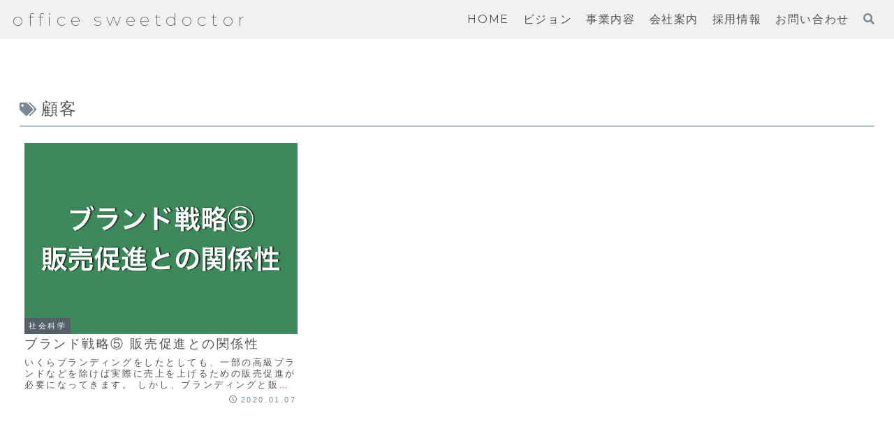

--- FILE ---
content_type: text/css
request_url: https://sweetdoctor.biz/wp-content/themes/cocoon-master/skins/skin-grayish-topfull/style.css?ver=6.8.3&fver=20240508103728
body_size: 30692
content:
@charset "UTF-8";

/*!
  Skin Name: grayish
  Description: グレイベースのシンプルデザイン フロントページにメインビジュアルを画面高さいっぱいに表示するスキンです
  Skin URI: https://cocoon-grayish.na2-factory.com/
  Author: Na2factory
  Author URI: https://na2-factory.com/
  Screenshot URI: https://im-cocoon.net/wp-content/uploads/skin-grayish-topfull.webp
  Version: 1.0.12
  Priority: 7000001000
  License: GNU General Public License
  License URI: http://www.gnu.org/licenses/gpl-2.0.html
*/
/*以下にスタイルシートを記入してください*/

/* 独自カラー設定 */
:root {
  --white: #fff;
  --white_half: rgba(255, 255, 255, .5);
  --white_erase: rgba(255, 255, 255, .0);
  --white_A90: rgba(255, 255, 255, .9);

  /* 薄いグレー Tint */
  --LtGray_T0: #A5A4A3;
  --LtGray_T30: #C0BFBF;
  --LtGray_T50: #D2D2D1;
  --LtGray_T70: #E4E4E3;
  --LtGray_T90: #F6F6F6;

  /* 薄いグレー　半透明 Tint */
  --LtGray_T70_A50: rgba(228, 228, 227, .5);

  /* 濃いグレー Shade */
  --LtGray_S30: #737372;
  --LtGray_S50: #535252;
  --LtGray_S70: #313131;
  --LtGray_S90: #101010;

  /* 薄い水色 Tint */
  --LtBlue_T0: #AAC2D2;
  --LtBlue_T30: #C4D4E0;
  --LtBlue_T50: #D5E1E9;
  --LtBlue_T70: #E6EDF2;
  --LtBlue_T90: #F7F9FB;

  /* 薄い水色　半透明 Tint */
  /* --LtBlue_T70_A50: rgba(230, 237, 242, .5);
  --LtBlue_T70_A90: rgba(230, 237, 242, .9);
  --LtBlue_T90_A50: rgba(247, 249, 251, .5); */

  /* 濃い水色 Shade */
  --LtBlue_S30: #778893;
  --LtBlue_S50: #556169;
  /* --LtBlue_S70: #333A3F;
  --LtBlue_S90: #111315; */

  /* Block Editor Parts */
  --Blk_Pink_T0: #debfc2;
  --Blk_Pink_T50: #efdfe1;
  --Blk_Pink_T90: #fcf9f9;
  --Blk_Pink_S50: #6f6061;

  --Blk_Red_T0: #d95959;
  --Blk_Red_T50: #ecacac;

  --Blk_Yellow_T0: #dedbbf;
  --Blk_Yellow_T50: #efeddf;
  --Blk_Yellow_T90: #fcfbf9;
  --Blk_Yellow_S50: #6f6e60;

  --Blk_Beige_T0: #e1d1c6;
  --Blk_Beige_T50: #f0e8e3;
  --Blk_Beige_T70: #f6f1ee;
  --Blk_Beige_S50: #716963;

  --Blk_Green_T0: #cddab9;
  --Blk_Green_T50: #e6eddc;
  --Blk_Green_T90: #fafbf8;
  --Blk_Green_S30: #909982;
  --Blk_Green_S50: #676d5d;


  --box-shadow: .4rem .4rem 1rem rgba(0, 0, 0, .05), -.4rem -.4rem 1rem #ffffff;
  --box-shadow2: .8rem .8rem 1.2rem rgba(0, 0, 0, .05), -.8rem -.8rem 1.2rem #ffffff;

  /******** スキンによるカラー設定 ********/
  /* テキスト */
  /* --skin-grayish-site-name-txt: var(--LtGray_S50); */
  /* link, 検索box, フォームパーツ */
  /* --skin-grayish-a-wrap-txt: var(--LtGray_S50); */
  /* author-description  */
  /* --skin-grayish-author-description-txt: var(--LtGray_S50); */

  /* メイン 青　サイトタイトル（テキスト時) hover・ a:hover・.author-name a・Navi−menu
  テキスト下線アニメーション hover・Front NewPost・カテゴリタイトル下border */
  /* Navi−menu テキスト下線アニメーション hover・Front NewPost・カテゴリタイトル下border */
  /* author-description border */
  /* --skin-grayish-site-main-hover: var(--LtBlue_T0); */

  /* 薄い青　Navi−menu ３階層目のメニュー背景色・Commentボタン・TagCloud hover背景色・
  　エントリーカードのテキストhover　*/
  /* --skin-grayish-site-main-thin: var(--LtBlue_T70); */

  /* 一番薄い青　目次・　記事下のSNSボタン背景のストライプの青系・ページネーションボタン・author-box背景色 */
  /* --skin-grayish-gradient: var(--LtBlue_T90); */

  /* サブ　濃い青　Navi−menu テキスト hover・author-name・投稿の日付・アイコン・
  　本文目次の上下線・目次テキスト・数字なし時の点・SNSシェア・Followテキスト・一覧のぺージャー*/
  /* --skin-grayish-site-sub-color: var(--LtBlue_S30); */

  /* カテゴリーテキスト・投稿下ナビ Prev&Next */
  --skin-grayish-cat-txt: var(--white);
  /* サブ　もっと濃い青　カテゴリー背景色・記事内タグ */
  /* --skin-grayish-cat-back: var(--LtBlue_S50); */

  /* Cocoon変数のスキンによる上書き */
  --cocoon-text-color: var(--skin-grayish-site-name-txt);
  --cocoon-black-color: var(--skin-grayish-site-name-txt);
  --cocoon-basic-border-radius: 0px;
  /* --cocoon-basic-border-color: var(--skin-grayish-site-main-hover); */
  --cocoon-basic-border-color: var(--LtGray_T30);
  --cocoon-three-d-border-colors: var(--skin-grayish-site-main-hover);
  --cocoon-thin-color: var(--skin-grayish-site-main-thin);
  --cocoon-x-pallid-text-color: var(--skin-grayish-a-wrap-txt);
  /* 枠の角丸はなしにする */
  --cocoon-badge-border-radius: 0;

  /* 英字フォント部分の日本語(Webフォントが当たらなかった場合のデフォルト */
  --skin-grayish-default-font: "Helvetica Neue", Arial, "Hiragino Kaku Gothic ProN", "Hiragino Sans", Meiryo, sans-serif;

  /* モバイルヘッダーメニューが一つか複数かでレイアウト変更 js使用 初期値 */
  /* --mobileHeaderMenu_justifySet: space-around; */
  /* --mobileHeaderMenu_justifySet: flex-start; */

  /* トップページのヘッダーグローバルナビサイズ */
  --topHeaderNavisize: 56px;
  /* トップページのヘッダーグローバルナビ 背景色 */
  --topHeaderNaviBgColor: var(--LtGray_T70_A50);

  /* トップページ以外のヘッダーロゴサイズ */
  --ohterHeaderLogosize: 56px;
  /* トップページ以外のヘッダーグローバルナビ 背景色 */
  --ohterHeaderBgColor: var(--LtGray_T70_A50);

  /* モバイルヘッダメニュー　背景色 */
  --mobileHeaderBgColor: var(--white_half);

  /* モバイルヘッダメニュー　Front専用　背景色 */
  --mobileTopHeaderBgColor: var(--white_half);

  /* モバイルフッターメニュー　背景色 */
  --mobileFooterBgColor: var(--white_half);

  /* safe area */
  --safeareainsetleft: env(safe-area-inset-left);

  /* フロントページ カテゴリーごとの疑似要素の表示 */
  --listColumns_Category_displayOn: none;
  --listColumns_Category_23cols: 0rem;

  /* ヘッダーモバイルボタン　ロゴ以外でボタン一つのみの場合は幅を70px指定 */
  /* フロントページ用 */
  --mobileHeaderMenuBtn_width: 70px;
  /* フロントページ以外用 */
  --mobileHeaderMenuOtherBtn_width: 70px;

}

/****************************** Common ******************************/
html {
  scroll-behavior: smooth;
  scroll-padding-top: 100px;
}

.skin-grayish {
  letter-spacing: .16rem;
  font-feature-settings: 'palt';
  overflow-x: hidden;
}

.skin-grayish .container {
  /* clipはiOS16以降のみだが入れておく */
  overflow-x: clip;

}

/* img add -> v1.0.9 .skin-grayish nouse */
img {
  -o-object-fit: cover;
  object-fit: cover;
  vertical-align: bottom;
}

/* a link color  .skin-grayish nouse */
a,
.a-wrap {
  color: var(--skin-grayish-a-wrap-txt);
}

/* add img aspect-ratio: 16/9 */
.a-wrap:not(.recent-comment-link, .rss-entry-card-link) figure img,
.fb-like-box img {
  aspect-ratio: 16 / 9;
}



.skin-grayish .admin-panel a,
.skin-grayish .admin-panel .a-wrap {
  color: var(--cocoon-white-color);
}

/* a-wrap hover back color */
.a-wrap:hover {
  color: var(--skin-grayish-site-main-hover);
  background-color: var(--skin-grayish-site-main-thin);
}

/* a link hover color */
a:hover {
  color: var(--skin-grayish-site-main-hover);
}

/* 検索box, フォームパーツ color */
.skin-grayish .search-edit, input[type="text"], input[type="password"], input[type="date"], input[type="datetime"], input[type="email"], input[type="number"], input[type="search"], input[type="tel"], input[type="time"], input[type="url"], textarea, select {
  color: var(--skin-grayish-a-wrap-txt);
}

.skin-grayish #navi-in .search-menu-button .search-edit,
.skin-grayish .mobile-menu-buttons .navi-menu-content .menu-drawer>.search-menu-button .search-edit {
  font-family: var(--cocoon-default-font);
}

.skin-grayish .mobile-menu-buttons .navi-menu-content .menu-drawer>.search-menu-button .search-edit {
  font-size: 16px;
}


/****************************** Header ******************************/
/*============== Navi Menu : LargeSize ==============*/

.skin-grayish .navi {
  background-color: transparent;
  height: 0;
  position: fixed;
  top: 0;
  left: 0;
  width: 100%;
  z-index: 10;
}

/* navi Admin bar考慮 Front*/
.skin-grayish.front-top-page.admin-bar .navi {
  top: var(--wp-admin--admin-bar--height);
}


#skin-demo .skin-grayish.front-top-page.admin-bar .navi {
  top: 0;
}


.skin-grayish #navi-in {
  background-color: var(--topHeaderNaviBgColor);
  width: 100%;
}

/* Navi menu */
/* メニュー最上位階層 Front*/
.skin-grayish.front-top-page .navi-in>ul {
  /* flex-wrap: nowrap; */
  align-items: stretch;
  /* height: 56px; */
  /* height: var(--topHeaderNavisize); */
  height: 100%;
  -moz-column-gap: 8px;
  column-gap: 8px;
  padding: 0px min(1.43vw, 80px);
}

.skin-grayish:not(.front-top-page) .navi-in>ul {
  /* flex-wrap: nowrap; */
  align-items: stretch;
  /* height: 56px; */
  /* height: var(--topHeaderNavisize); */
  -moz-column-gap: 8px;
  column-gap: 8px;
}


.skin-grayish .navi-in>ul li {
  width: -moz-fit-content;
  width: fit-content;
  height: auto;
  padding: 16px min(0.78vw, 16px);
}

.skin-grayish.front-top-page .navi-in>ul>li {
  display: flex;
  flex-direction: column;
  justify-content: center;
  /* height: 100%; */
  /* height: 56px; */
  height: var(--topHeaderNavisize);
  padding-top: 8px;
  padding-bottom: 8px;
  line-height: 40px;
}

.skin-grayish:not(.front-top-page) .navi-in>ul>li {
  display: flex;
  flex-direction: column;
  justify-content: center;
  /* height: 100%; */
  /* height: 56px; */
  padding-top: 8px;
  padding-bottom: 8px;
  line-height: 40px;
}

/* メニュー最上位階層に含まれるリンクの文字列について */
.skin-grayish .navi-in>ul>li>a>.caption-wrap {
  flex-direction: column;
  width: -moz-fit-content;
  width: fit-content;
  position: relative;
}


.skin-grayish .navi-in>ul>li.search-menu-button.menu-button {
  font-size: 16px;
}

/* Navi menu sub-caption */
.skin-grayish .sub-caption {
  font-size: 0.65em;
  opacity: 0.5;
}

/* Navi menu sub-menu sub-caption display:none */
.skin-grayish .sub-menu .sub-caption {
  display: none;
}

.skin-grayish :where(.navi-in, .navi-footer-in) a {
  color: var(--skin-grayish-site-name-txt);
  font-size: clamp(14px, 1.37vw, 16px);
  min-height: 0vw;
}

.skin-grayish .navi-footer-in>.menu-footer {
  justify-content: center;
  gap: 0.5em 1.6em;
}

.skin-grayish .navi-footer-in>.menu-footer li {
  border-left: none;
}

.skin-grayish .navi-footer-in>.menu-footer li:last-child {
  border-right: none;
}


.skin-grayish .copyright {
  font-size: clamp(12px, 1.17vw, 14px);
  min-height: 0vw;
  margin-top: 24px;
  opacity: 0.7;
}


.skin-grayish .navi-in .has-icon {
  display: none;
}

/* メニュー2階層以下のsub-menuあるとき */
.skin-grayish .navi-in>ul .sub-menu {
  min-width: 176px;
}

/* メニュー2階層のsub-menuに対してのみ */
.skin-grayish .navi-in>ul>li>.sub-menu {
  display: block;
  background-color: var(--LtGray_T90);
  /* min-width: 176px; */
  width: 176px;
  left: 0;
  right: 0;
  top: 100%;
  opacity: 0;
  visibility: hidden;
  transition: opacity .5s, visibility .5s ease-in-out;

}

/* メニュー2階層のリンク文字列について */
.skin-grayish .navi-in>ul>li>.sub-menu>li>a>.caption-wrap {
  flex-direction: column;
  width: -moz-fit-content;
  width: fit-content;
  max-width: 160px;
  position: relative;
}

/* .sns-share[data-scroldisp=off] */
.skin-grayish .navi-in[data-active=false]>ul>li:hover>.sub-menu {
  /* .skin-grayish .navi-in>ul>li:hover>.sub-menu { */
  opacity: 1;
  visibility: visible;
}

.skin-grayish .navi-in>ul .sub-menu li {
  width: 100%;
  padding: 0px;
}


.skin-grayish .navi-in>ul .sub-menu a {
  font-size: clamp(12px, 1.17vw, 14px);
  min-height: 0vw;
  padding: 8px;
  width: 100%;
}

/* メニュー３階層のとき・・・ */
.skin-grayish .navi-in>ul li .sub-menu ul {
  display: block;
  background-color: var(--skin-grayish-site-main-thin);
  width: 100%;
  left: 0;
  right: 0;
  top: auto;
}


/* メニュー3階層 */
.skin-grayish .navi-in>ul li .sub-menu ul li {
  width: 100%;
  line-height: 2;
  padding: 0 8px;
}

/* メニュー4階層以上は非表示 */
.skin-grayish .navi-in>ul li .sub-menu ul .sub-menu {
  display: none;
}


.skin-grayish .footer-bottom.fnm-text-width .menu-footer li a {
  padding: 0;
}

.skin-grayish .navi-footer-in a {
  width: -moz-fit-content;
  width: fit-content;
  position: relative;
}

.skin-grayish .navi-in>ul li>a>.caption-wrap::before,
.skin-grayish .navi-footer-in a::before {
  display: block;
  content: "";
  background: var(--skin-grayish-site-main-hover);
  width: 100%;
  height: 1px;
  position: absolute;
  bottom: 3px;
  left: 0;
  transform: scaleX(0);
  transform-origin: left;
  transition: transform .3s ease-in-out;
}

.skin-grayish .navi-in>ul>li>.sub-menu>li>.sub-menu a {
  padding: 8px 4px;
}

.skin-grayish .navi-in>ul li .sub-menu ul .caption-wrap {
  font-size: 0.8em;
  width: -moz-fit-content;
  width: fit-content;
  max-width: 152px;
  position: relative;
}

.skin-grayish .navi-in>ul li .sub-menu ul .caption-wrap::before {
  bottom: 0px;
}

.skin-grayish :where(.navi-in, .navi-footer-in) a:hover {
  background-color: transparent;
  color: var(--skin-grayish-site-main-hover);
}

.skin-grayish .navi-in a:hover>.caption-wrap::before,
.skin-grayish .navi-footer-in a:hover::before {
  transform: scaleX(1);
}

/* naviの３階層目は詳細が書いてあってもflexにしない */
.skin-grayish .navi-in>ul>li>ul>li>ul>.menu-item-has-description>a>.caption-wrap {
  display: block;
  height: auto;
  line-height: 2;
}

/* ヘッダーのメニュー最後の検索ボックス */
.skin-grayish .navi-in .search-menu-icon {
  display: inline-block;
  scale: 1.0;
  transition: scale .3s ease-in-out;
}

.skin-grayish .navi-in .search-menu-icon span::before {
  color: var(--skin-grayish-site-sub-color);
}

.skin-grayish .navi-in .search-menu-icon:hover {
  scale: 1.3;
}

.skin-grayish .navi-in .gnavi-search-menu-content .search-box {
  width: min(39vw, 480px);
  /* margin-inline: auto; */
  margin: 0;
}

/* ヘッダーメニューの検索ボックス前にSNSアイコンを表示したい時 */
.skin-grayish .navi-in>ul li.header-snsicon-submenu {
  width: auto !important;
  padding: 8px 0px 8px min(0.78vw, 16px) !important;
}

.skin-grayish .navi-in>ul li.header-snsicon-submenu>a {
  display: none;
}

.skin-grayish .navi-in>ul li.header-snsicon-submenu>ul {
  display: flex !important;
  flex-direction: row;
  flex-wrap: nowrap;
  background-color: transparent !important;
  min-width: 0 !important;
  width: auto;
  opacity: 1 !important;
  visibility: visible !important;
  position: relative;
  top: 0 !important;
  gap: min(1.56vw, 18px);
  z-index: 1;
}

.skin-grayish .navi-in>ul li.header-snsicon-submenu>ul>li {
  width: 100% !important;
}

.skin-grayish .navi-in>ul li.header-snsicon-submenu>ul a {
  font-size: 16px !important;
  padding: 0 !important;
  scale: 1.0;
  transition: scale .3s ease-in-out;
}

.skin-grayish .navi-in>ul li.header-snsicon-submenu>ul a .caption-wrap::before {
  display: none;
}

.skin-grayish .navi-in>ul li.header-snsicon-submenu>ul a:hover {
  scale: 1.3;
}

/* SNS icomoon 使用前提カラー */
.skin-grayish #navi-in [class^="icon-"],
.skin-grayish #navi-in [class*=" icon-"],
.skin-grayish .menu-content .menu-drawer [class^="icon-"],
.skin-grayish .menu-content .menu-drawer [class*=" icon-"] {
  color: var(--skin-grayish-site-sub-color);
}

.skin-grayish .navi-in .header-snsicon-submenu .item-label {
  overflow: unset;
}

/* Title */
.skin-grayish .header-in .site-name-text-link {
  padding: 0;
}

.skin-grayish .header-in .site-name-text {
  display: flex;
  align-items: center;
  justify-content: center;
  font-size: 64px;
  font-weight: 200;
  letter-spacing: 0.4rem;
  line-height: 1.5;
  width: 100%;
  scale: 1.0;
  transition: scale 0.3s, color 0.3s ease-in-out;
}

.skin-grayish .header-in .site-name-text:hover,
.skin-grayish .footer-bottom-logo .site-name-text:hover {
  scale: 1.05;
  color: var(--skin-grayish-site-main-hover);
}

/* skin専用 検索Boxの追加 親テーマのモバイル用検索を流用　tmp/mobile-search-button.php idを変えて用意 */
#gnavi-search-menu-close {
  display: none;
  position: fixed;
  z-index: 99;
  top: 0;
  left: 0;
  width: 100%;
  height: 100%;
  background: black;
  transition: .3s ease-in-out;
}

#gnavi-search-menu-content {
  width: -moz-fit-content;
  width: fit-content;
  padding: 1em;
}

.searchMenuDialog {
  display: block;
  position: fixed;
  inset-inline: 0;
  inset-block: 0;

  animation-name: search_fadeOut;
  animation-fill-mode: forwards;
  animation-duration: 0.5s;
  animation-timing-function: ease-in-out;
}

dialog[open] {
  animation-name: search_fadeIn;
  animation-fill-mode: forwards;
  animation-duration: 0.5s;
  animation-timing-function: ease-in-out;
}

dialog[open] #gnavi-search-menu-content {
  animation-name: search_menu-In;
  animation-fill-mode: forwards;
  animation-duration: 0.5s;
  animation-timing-function: ease-in-out;
}

dialog[open] .searchMenuDialog_close.grayish-btn {
  animation-name: search_fadeIn;
  animation-fill-mode: forwards;
  animation-duration: 0.6s;
  animation-timing-function: ease-in-out;
}

@keyframes search_menu-In {
  from {
    transform: translateY(200px);
  }

  100% {
    transform: translateY(0px);

  }
}

@keyframes search_fadeIn {
  from {
    opacity: 0;
  }

  100% {
    opacity: 1;

  }
}

@keyframes search_fadeOut {
  from {
    opacity: 1;
  }

  100% {
    opacity: 0;
  }
}


/* 検索ボタン アクセシビリティ対応 */
.skin-grayish .grayish-btn {
  font-size: 16px;
  background-color: transparent;
  border: none;
  text-decoration: none;
  -webkit-appearance: none;
     -moz-appearance: none;
          appearance: none;
  cursor: pointer;
  height: 40px;
  line-height: 1;
  position: relative;
  top: -1px;
}

.searchMenuDialog_close.grayish-btn {
  display: flex;
  align-items: center;
  justify-content: center;
  color: var(--white);
  position: static;
  top: unset;
}

.searchMenuDialog_close.grayish-btn .searchMenuDialog_closemark {
  display: inline-block;
  position: relative;
  width: -moz-fit-content;
  width: fit-content;
  height: -moz-fit-content;
  height: fit-content;
}

.searchMenuDialog_close.grayish-btn .searchMenuDialog_closemark::before,
.searchMenuDialog_close.grayish-btn .searchMenuDialog_closemark::after {
  display: inline-block;
  content: "";
  background-color: var(--white);
  width: 20px;
  height: 1px;
  position: relative;
  top: -5px;
  left: -5px;
  rotate: 45deg;
}

.searchMenuDialog_close.grayish-btn .searchMenuDialog_closemark::after {
  position: absolute;
  rotate: -45deg;
  top: 50%;
}

.skin-grayish .searchMenuDialog {
  width: 100%;
  max-width: 100%;
  height: 100%;
  max-height: 100%;
  padding: 0;
  margin: 0;
  overflow-y: auto;
  background-color: transparent;
  border: none;
  scrollbar-width: none;
  overscroll-behavior: contain;

}

.skin-grayish .searchMenuDialog::-webkit-scrollbar {
  display: none;
}

.skin-grayish .searchMenuDialog::backdrop {
  background-color: rgba(0, 0, 0, 0.7);
}

.skin-grayish .searchMenuDialog_wrapper {
  display: flex;
  flex-direction: column;
  justify-content: center;
  align-items: center;
  width: 100%;
  height: calc(100% + 1px);
  padding: 24px;
  position: relative;
}

.skin-grayish .gnavi-search-menu-content.sponly-search-menu {
  display: none;
}

/* 画面下にスクロール促しアニメーションを追加 Frontのみ*/
.skin-grayish.front-top-page .skinadd-topmv-scroll {
  display: block;
  color: var(--skin-grayish-site-name-txt);
  font-size: 12px;
  text-align: center;
  width: 100%;
  position: absolute;
  bottom: 40px;
  left: 0;
  z-index: 1;
}

.skin-grayish.front-top-page .skinadd-topmv-scroll::before {
  display: inline-block;
  content: "";
  border: solid currentColor;
  border-width: 0px 0px 1px 1px;
  width: 20px;
  height: 20px;
  position: absolute;
  left: 0;
  right: 0;
  bottom: 40px;
  margin: auto;
  rotate: -45deg;
  z-index: 1;
  animation: topmv_scroll 2.5s infinite;
}

@keyframes topmv_scroll {
  from {
    translate: 0px -50px;
  }

  80% {
    translate: 0px 0px;
  }

  from, 80%, 100% {
    opacity: 0;
  }

  40% {
    opacity: 1;
  }
}

.skin-grayish.front-top-page .skinadd-topmv-scroll .skinadd-topmv-scroll__txt {
  display: inline-block;
}

/*-------------- not Front --------------*/
.skin-grayish:not(.front-top-page) .skinadd-topmv-scroll {
  display: none;
}


.skin-grayish:not(.front-top-page) .header-container {
  background-color: var(--ohterHeaderBgColor);
  position: sticky;
  top: 0;
  z-index: 20;
}

/* Admin bar考慮 Front以外 -> 不要になった？*/
.skin-grayish:not(.front-top-page).admin-bar .header-container {
  top: var(--wp-admin--admin-bar--height);
}


.skin-grayish:not(.front-top-page) .header-container-in.hlt-center-logo-top-menu {
  flex-direction: row;
  justify-content: space-between;
  align-items: stretch;
  padding: 0px min(1.43vw, 80px);
}

.skin-grayish:not(.front-top-page) .container .header-container .header {
  display: flex;
  align-items: center;
  justify-content: flex-start;
  height: auto;
  background-image: none;
  /* width: 40%; */
}

.skin-grayish:not(.front-top-page) .header .header-in {
  min-height: 0;
  width: -moz-fit-content;
  width: fit-content;
  margin: 0;
}

.skin-grayish:not(.front-top-page) .navi-in>ul {
  justify-content: flex-end;
  align-items: center;
  height: 100%;
}

.skin-grayish:not(.front-top-page) .header .header-in .tagline {
  display: none;
}

.skin-grayish:not(.front-top-page) .navi {
  height: auto;
  position: relative;
  /* width: 60%; */
}

.skin-grayish:not(.front-top-page) #navi-in {
  background-color: transparent;
  height: 100%;
}

/* ロゴ　テキスト・imgどちらの場合もカスタマイザーで高さを設定可能にする */

.skin-grayish:not(.front-top-page) .header .header-in .logo-text {
  padding: 0;
}

.skin-grayish:not(.front-top-page) .header .header-in .logo-image {
  padding: 4px 0;
  /* margin-right: 10px; */
}

.skin-grayish:not(.front-top-page) .header .header-in .logo-image a {
  display: flex;
  align-items: center;
}

.skin-grayish:not(.front-top-page) .header .header-in .site-name-text {
  font-size: clamp(20px, 1.95vw, 32px);
  min-height: 0vw;
  width: -moz-fit-content;
  width: fit-content;
}

.skin-grayish:not(.front-top-page) .header .header-in .logo-text .site-name-text {
  height: var(--ohterHeaderLogosize);
  line-height: var(--ohterHeaderLogosize);
}

.skin-grayish:not(.front-top-page) .header .header-in .logo-image .site-name-text {
  height: calc(var(--ohterHeaderLogosize) - 8px);
  line-height: calc(var(--ohterHeaderLogosize) - 8px);
}

.skin-grayish:not(.front-top-page) .logo-text a {
  display: block;
}

/* ロゴimg使用の場合 fit-content -> safari NG*/
.skin-grayish:not(.front-top-page) .header-in .logo-header img {
  width: auto;
  /* height: clamp(32px, 3.125vw, 100%);
  min-height: 0vw; */
  height: 100%;
}

/*============== Top Image : LargeSize ==============*/
/*-------------- Front --------------*/

.skin-grayish.front-top-page .container .header-container .header {
  height: 100vh;
  min-height: 550px;
  background-size: cover;
  position: relative;
}

.skin-grayish.front-top-page .header .header-in {
  justify-content: center;
  color: var(--skin-grayish-site-name-txt);
  height: 100%;
  position: relative;
  z-index: 3;
}


/* v1.0.11 beforeをやめる */
/* 背景の画像にオーバーレイ */
.skin-grayish.front-top-page .container .header-container .header .grayish_topmv_whovlay {
  display: block;
  background: var(--white);
  width: 100%;
  height: 100%;
  position: absolute;
  top: 0;
  left: 0;
  z-index: 0;
  opacity: 0.5;
  visibility: visible;
}

.skin-grayish.front-top-page .container .header-container .header .grayish_topmv_dot {
  display: block;
  background-image: url(images/svg-icon/polka-dots-wh.svg);
  background-repeat: repeat;
  background-size: 4px;
  width: 100%;
  height: 100%;
  position: absolute;
  top: 0;
  left: 0;
  z-index: 1;
  opacity: 0.7;
  visibility: visible;
}

.skin-grayish:not(.front-top-page) .container .header-container .header.ba-fixed::before {
  display: none;
}

.skin-grayish:not(.front-top-page) .container .header-container .header.ba-fixed {
  -webkit-clip-path: none;
          clip-path: none;
}


/* ロゴの表示位置の調整 -> センタリングにしておく */
.skin-grayish.front-top-page .header .header-in .logo-image {
  padding: 10px 0;
}

/* 通知 */
.skin-grayish #notice-area {
  background-color: var(--skin-grayish-site-main-thin);
}

.skin-grayish .notice-area {
  color: var(--skin-grayish-site-name-txt);
}

/* アピールエリア */
.skin-grayish .appeal {
  background-size: cover;
}

.skin-grayish .appeal-title {
  font-size: 1.2em;
  font-weight: 400;
}

.appeal-button {
  color: var(--white);
  background-color: var(--skin-grayish-site-sub-color);
  font-weight: 400;
}

/* カルーセル */
.carousel {
  margin-bottom: 2rem;
}

/*-------------- not Front --------------*/

/*============== Sidebar ctrl : LargeSize only ==============*/
/* Cocoon設定でインデックスページは非表示 */
/* Front pageについてもトップページを作成した場合に非表示とする */
/* 固定ページは表示 */
/* Top page & Archives & Page : 1 Column */
.skin-grayish.home .content .sidebar,
.skin-grayish.front-top-page .content .sidebar {
  display: none;
}


.skin-grayish.home .content .main,
.skin-grayish.front-top-page .content .main {
  width: 100%;
}

.skin-grayish.front-top-page .content .main {
  /* padding: 20px 28px; */
  padding: 20px 28px 0px 28px;
}

/****************************** Front Page Content　トップページの本文 ******************************/
.skin-grayish.front-top-page .content {
  background-color: var(--white);
}

.skin-grayish .list-new-entries {
  margin-bottom: 5rem;
}

/* Front Page Entry Card no-snipet */
.front-top-page .front-page-type-category .entry-card-snippet,
.front-top-page .front-page-type-category-2-columns .entry-card-snippet,
.front-top-page .front-page-type-category-3-columns .entry-card-snippet {
  display: none;
}

/* front new post title  */
/* インデックス　カテゴリごとを選択時のカテゴリタイトル装飾用 */
.skin-grayish .list-new-entries h1,
.skin-grayish.front-top-page .front-page-type-category .list-columns .list-column:first-child h1 {
  font-size: 48px;
  position: relative;
}


.skin-grayish .list-new-entries h1::before,
.skin-grayish.front-top-page .front-page-type-category .list-columns .list-column:first-child h1::before,
.skin-grayish.front-top-page :where(.front-page-type-category-3-columns, .front-page-type-category-2-columns) .list-columns::after {
  display: block;
  content: "New Post";
  color: var(--skin-grayish-site-main-hover);
  width: -moz-fit-content;
  width: fit-content;
  height: 2em;
  position: absolute;
  top: -1em;
  left: 0;
  right: 0;
  margin: auto;
  z-index: 1;
}

.skin-grayish.front-top-page .front-page-type-category .list-columns .list-column:first-child h1::before,
.skin-grayish.front-top-page :where(.front-page-type-category-3-columns, .front-page-type-category-2-columns) .list-columns::after {
  content: "Category";
}


.skin-grayish.front-top-page :where(.front-page-type-category-3-columns, .front-page-type-category-2-columns) .list-columns::after {
  display: var(--listColumns_Category_displayOn);
  font-size: 48px;
  top: 1.0em;
}



.skin-grayish .list-new-entries .list-title,
.skin-grayish.front-top-page .front-page-type-category .list-columns .list-column:first-child h1 {
  margin-top: 1.4em;
  margin-bottom: 0.4em;
}

/* 新着記事　日本語タイトル */
.skin-grayish .list-new-entries .list-title-in {
  font-size: 20px;
  padding: 0;
  white-space: normal;
}

.skin-grayish .list-title-in:before,
.skin-grayish .list-title-in:after {
  display: none;
}

/* カテゴリの表示前の線を追加 */
.skin-grayish.front-top-page .list-columns {
  position: relative;
}

.skin-grayish.front-top-page .list-columns::before {
  /* display: block; */
  display: var(--listColumns_Category_displayOn);
  content: "";
  background-color: var(--skin-grayish-site-main-hover);
  width: 100vw;
  height: 1px;
  margin: 0 calc(50% - 50vw);
  position: absolute;
  top: 0;
  left: 0;
  z-index: 1;
}

.skin-grayish.front-top-page .list-columns .list-column {
  padding-top: 2rem;
  padding-bottom: 3rem;
}


.skin-grayish.front-top-page .front-page-type-category .list-columns {
  margin-bottom: 0rem;
}


/* カテゴリ２つ目に背景色 ※インデックスでカテゴリーごとを選択時　*/
/* カテゴリごと選択時は1023px以下で偶数番目に背景色共通 */

.skin-grayish.front-top-page .list-columns .list-column {
  position: relative;
}

.skin-grayish.front-top-page .list-columns:not(.fpt-3-columns, .fpt-2-columns) .list-column:nth-child(2n)::before,
.skin-grayish.front-top-page .list-columns.fpt-2-columns .list-column:nth-child(4n-1)::before,
.skin-grayish.front-top-page .list-columns.fpt-3-columns .list-column:nth-child(6n-2)::before {
  display: block;
  content: "";
  background-color: var(--skin-grayish-gradient);
  width: 100vw;
  height: 100%;
  margin: 0 calc(50% - 50vw);
  position: absolute;
  inset: 0;
  z-index: -110;
}

.skin-grayish.front-top-page .list-columns.fpt-2-columns .list-column:nth-child(4n-1)::before {
  margin: 0;
  margin: 0 calc(100% - 50vw);
}

.skin-grayish.front-top-page .list-columns.fpt-3-columns .list-column:nth-child(6n-2)::before {
  width: 200vw;
  margin: 0;
  margin-left: -100vw;
}

/* インデックスでカテゴリーごと(2カラム)を選択時 */
.skin-grayish.front-top-page .list-columns.fpt-2-columns .widget-entry-card {
  display: flex;
  flex-direction: row;
  justify-content: center;
}

.skin-grayish.front-top-page .list-columns.fpt-2-columns .widget-entry-cards figure {
  margin-top: 0px;
  width: 45%;
}


.skin-grayish.front-top-page .list-columns.fpt-2-columns .widget-entry-card-content {
  width: 55%;
  margin-left: 8px;
  margin-right: 16px;
}

/* カテゴリータイトル , コンテンツ下　　Widgetタイトル*/

.skin-grayish .list-columns .list-title-in,
.skin-grayish .content-bottom .widget-content-bottom-title {
  font-size: 20px;
  font-weight: 400;
  white-space: normal;
  padding: 4px 0;
  border-bottom: none;
}

.skin-grayish .content-bottom .widget-content-bottom-title {
  position: relative;
  margin: 2em 0 1em 0;
}

.skin-grayish .list-new-entries .list-title-in::before,
.skin-grayish .list-columns .list-title-in::before {
  display: block;
  content: "";
  background-color: var(--skin-grayish-site-main-hover);
  width: 2ch;
  height: 2px;
  position: absolute;
  bottom: -24px;
  left: 0;
  right: 0;
  margin: auto;
  z-index: 1;
}

.skin-grayish .content-bottom .widget-content-bottom-title::before {
  display: block;
  content: "";
  background-color: var(--skin-grayish-site-main-hover);
  width: 2ch;
  height: 2px;
  position: absolute;
  bottom: -4px;
  left: 0;
  right: 0;
  margin: auto;
  z-index: 1;
}


.skin-grayish .content-bottom .widget_popular_entries .widget-content-bottom-title::after {
  display: block;
  content: "Popular Post";
  color: var(--skin-grayish-site-main-hover);
  font-size: 48px;
  width: -moz-fit-content;
  width: fit-content;
  height: 2em;
  position: absolute;
  top: -1.5em;
  left: 0;
  right: 0;
  margin: auto;
  z-index: 1;
}

.skin-grayish .content-bottom .widget_popular_entries .is-list-horizontal .widget-entry-card-link {
  max-width: 320px;
}

/*　front new post entry-card flex -> grid (*vertical-card) アーカイブ一覧も同じスタイル */
.skin-grayish .ect-vertical-card {
  display: grid;
  place-content: center;
  grid-template-rows: auto;
  grid-template-columns: repeat(3, minmax(0, 1fr));
  -moz-column-gap: 4px;
  column-gap: 4px;
  row-gap: 4px;
}

/* .skin-grayish .ect-3-columns .entry-card-wrap, */
.skin-grayish .ect-3-columns>* {
  width: 100%;
}

.skin-grayish .entry-card-wrap.a-wrap {
  transition: scale .3s ease-in-out;
}

.skin-grayish .entry-card-wrap.a-wrap:hover,
.skin-grayish .related-entry-card-wrap.a-wrap:hover,
.skin-grayish .widget-entry-card-link.a-wrap:hover,
.skin-grayish .carousel-entry-card-wrap.a-wrap:hover {
  background-color: transparent;
}

.skin-grayish .entry-card-wrap.a-wrap .entry-card-thumb,
.skin-grayish .related-entry-card-wrap.a-wrap .related-entry-card-thumb,
.skin-grayish .widget-entry-card-link.a-wrap .widget-entry-card-thumb,
.skin-grayish .carousel-entry-card-wrap.a-wrap .carousel-entry-card-thumb {
  overflow: hidden;
}


.skin-grayish .entry-card-wrap.a-wrap .entry-card-thumb img,
.skin-grayish .related-entry-card-wrap.a-wrap .related-entry-card-thumb img,
.skin-grayish .widget-entry-card-link.a-wrap .widget-entry-card-thumb img,
.skin-grayish .carousel-entry-card-wrap.a-wrap .carousel-entry-card-thumb img {
  scale: 1.0;
  transition: scale .3s ease-in-out;
}

.skin-grayish .entry-card-wrap.a-wrap:hover .entry-card-thumb img,
.skin-grayish .related-entry-card-wrap.a-wrap:hover .related-entry-card-thumb img,
.skin-grayish .widget-entry-card-link.a-wrap:hover .widget-entry-card-thumb img,
.skin-grayish .carousel-entry-card-wrap.a-wrap:hover .carousel-entry-card-thumb img {
  scale: 1.1;
}


/* ----- front new post entry-card article ----- */
.skin-grayish .entry-card,
.skin-grayish .entry-card .entry-card-content {
  display: flex;
  flex-direction: column;
  align-items: stretch;
  gap: 8px;
}

.skin-grayish .entry-card .entry-card-content .entry-card-meta {
  position: relative;
  color: var(--skin-grayish-site-sub-color);
}


.skin-grayish .cat-label {
  font-size: 11px;
  color: var(--skin-grayish-cat-txt);
  background-color: var(--skin-grayish-cat-back);
  border: 0;
  padding: 2px 6px;
  max-width: 80%;
  white-space: nowrap;
  text-overflow: ellipsis;
  position: absolute;
  top: unset;
  left: 0;
  bottom: 0;
  overflow: hidden;
}

.skin-grayish .cat-label a {
  color: var(--skin-grayish-cat-txt);
}

.skin-grayish .entry-card-content,
.skin-grayish .related-entry-card-content {
  padding-bottom: 0;
}

/* インデックスミドルウィジット対策 */
.skin-grayish .ect-vertical-card .widget-index-middle {
  width: 100%;
}

/* インデックス　タブ一覧のスタイル */
.skin-grayish #index-tab-1:checked~.index-tab-buttons .index-tab-button[for=index-tab-1],
.skin-grayish #index-tab-2:checked~.index-tab-buttons .index-tab-button[for=index-tab-2],
.skin-grayish #index-tab-3:checked~.index-tab-buttons .index-tab-button[for=index-tab-3],
.skin-grayish #index-tab-4:checked~.index-tab-buttons .index-tab-button[for=index-tab-4] {
  color: var(--skin-grayish-site-name-txt);
  font-size: 16px;
  font-weight: normal;
  background: none;
  border: none;
  border-bottom: 3px double var(--LtBlue_T0);
  border-radius: 0px;
  opacity: 1;
}

.skin-grayish .index-tab-buttons {
  padding: 0 5px;
}

.skin-grayish .index-tab-buttons .index-tab-button {
  display: flex;
  flex-direction: column;
  justify-content: center;
  align-items: center;
  background-color: var(--LtGray_T70);
  border: none;
  border-radius: 0px;
  opacity: 0.7;
}

.skin-grayish .front-page-type-tab-index .list-more-button-wrap {
  margin-bottom: 5rem;
}

/* インデックス　カテゴリーごと（3カラム） */
.skin-grayish :where(.front-page-type-category-3-columns, .front-page-type-category-2-columns) .list-columns {
  margin-bottom: 0rem;
  /* padding-top: 5rem; */
  padding-top: var(--listColumns_Category_23cols);
}

.skin-grayish.front-top-page :where(.front-page-type-category, .front-page-type-category-3-columns, .front-page-type-category-2-columns) .list-columns .list-column:last-of-type {
  padding-bottom: 5rem;
}


.skin-grayish .front-page-type-category-3-columns .list-columns .list-column {
  width: 30%;
}

.skin-grayish :where(.front-page-type-category-3-columns, .front-page-type-category-2-columns) .list-columns .widget-entry-cards .a-wrap {
  margin-bottom: 1rem;
  padding: 0;
}

.skin-grayish :where(.front-page-type-category-3-columns, .front-page-type-category-2-columns) .list-columns .list-title {
  margin-bottom: 2.4em;
}

.skin-grayish .front-page-type-category-3-columns .list-columns .list-title-in {
  font-size: 20px;
}

.skin-grayish.front-top-page .front-page-type-category-3-columns .widget-entry-card-title {
  font-size: 14px;
}

.skin-grayish :where(.front-page-type-category-3-columns, .front-page-type-category-2-columns) .list-columns .card-arrow .a-wrap::after {
  display: none;
}

/* フロントページタイプ　v2.7.0.3 カテゴリー毎のときにlist-wrap下にmargin-bottomが入っているのを消す
   ただしmainの最後の要素だったときのみ */

.skin-grayish .main .list-wrap.front-page-type-category-2-columns:last-child,
.skin-grayish .main .list-wrap.front-page-type-category-3-columns:last-child,
.skin-grayish .main .list-wrap.front-page-type-category:last-child {
  margin-bottom: 0;
}

.skin-grayish .main .list-wrap.front-page-type-category-2-columns .list-columns,
.skin-grayish .main .list-wrap.front-page-type-category-3-columns .list-columns {
  display: flex;
  flex-direction: row;
  flex-wrap: wrap;
  justify-content: flex-start;
  -moz-column-gap: 1%;
       column-gap: 1%;
}

.skin-grayish .main .list-wrap.front-page-type-category-3-columns .list-columns {
  -moz-column-gap: 5%;
       column-gap: 5%;
}

.skin-grayish .main .list-wrap.front-page-type-category-3-columns .list-columns .card-arrow .card-content {
  margin-right: 0;
}

/* MORE リンクボタン & index page 次のページも同様*/
/* comment ボタンも同様*/

.skin-grayish .list-new-entries .list-more-button,
.skin-grayish .list-columns .list-more-button,
.skin-grayish .pagination-next-link,
.skin-grayish .index-tab-wrap .list-more-button,
.skin-grayish .comment-btn,
.skin-grayish .pager-links .post-page-numbers .page-numbers.page-prev-next {
  color: var(--skin-grayish-site-name-txt);
  background-color: var(--white);
  border: 1px solid var(--LtGray_T30);
  border-radius: 0%;
  width: 33%;
  margin: 1.6em 0 2em;
  padding: 0.6rem;
  opacity: 1;
  position: relative;
  text-decoration: none;
  transition: background-color .3s, border .7s ease-in-out;
}


.skin-grayish .list-new-entries .list-more-button::before,
.skin-grayish .list-columns .list-more-button::before,
.skin-grayish .pagination-next-link::before,
.skin-grayish .index-tab-wrap .list-more-button::before,
.skin-grayish .comment-btn::before,
.skin-grayish .pager-links .post-page-numbers .page-numbers.page-prev-next::before {
  display: block;
  content: "";
  background-color: var(--skin-grayish-site-main-thin);
  width: 100%;
  height: 100%;
  position: absolute;
  left: 0;
  top: 0;
  transition: top .7s, left .7s ease-in-out;
  z-index: -100;
}

.skin-grayish .list-new-entries .list-more-button:hover,
.skin-grayish .list-columns .list-more-button:hover,
.skin-grayish .pagination-next-link:hover,
.skin-grayish .index-tab-wrap .list-more-button:hover,
.skin-grayish .comment-btn:hover,
.skin-grayish .pager-links .post-page-numbers .page-numbers.page-prev-next:hover {
  background-color: var(--white_erase);
  border: 1px solid var(--white_erase);
  color: var(--skin-grayish-site-name-txt);
}


.skin-grayish .pagination-next-link {
  margin-inline: auto;
}


.skin-grayish .front-page-type-category-3-columns .list-columns .list-more-button {
  width: 100%;
}

.skin-grayish .front-page-type-category-2-columns .list-columns .list-more-button {
  width: 60%;
}

/* 記事内ページャー */
.skin-grayish .pager-links .post-page-numbers .page-numbers.page-prev-next {
  line-height: 1.8;
  width: 100%;
  height: auto;
  margin: 0;
}

/* 記事内ページャー 数字 */
.skin-grayish .pager-links.pager-numbers {
  display: flex;
  flex-direction: row;
  justify-content: center;
  flex-wrap: wrap;
  gap: 8px;
  margin-bottom: 48px;
}

.skin-grayish .pager-links.pager-numbers .post-page-numbers .page-numbers {
  margin: 0;
}

/****************************** Content 投稿・固定ページの本文 ******************************/

/*============== Breadcrumb : LargeSize ==============*/
.skin-grayish .breadcrumb {
  color: var(--skin-grayish-site-sub-color);
  font-size: 12px;
  padding: .6em 32px;
}

.skin-grayish .breadcrumb-caption {
  color: var(--skin-grayish-site-name-txt);
}

.skin-grayish a:hover>.breadcrumb-caption {
  color: var(--skin-grayish-site-main-hover);
}

/* page */
.skin-grayish .breadcrumb.breadcrumb-page.pbp-main-bottom,
.skin-grayish .breadcrumb.breadcrumb-page.pbp-main-top {
  padding: 0;
}

/*============== Main : LargeSize ==============*/
/* PR small Front pageは表示しない */
.skin-grayish.front-top-page .pr-label.pr-label-s {
  display: none;
}

/* PR small  */
.skin-grayish:not(.front-top-page) .pr-label.pr-label-s {
  left: 28px;
}

/* Front pageは .article-header, article-footer 表示しない */
.skin-grayish.front-top-page .article-header,
.skin-grayish.front-top-page .article-footer {
  display: none;
}

.skin-grayish.front-top-page .content .main .entry-content {
  border-bottom: 0;
}


.skin-grayish .article-header {
  display: flex;
  flex-direction: column;
}

/* skin独自の並び替え　ウィジット設置　＆ 広告 & ステマ規制などを考慮する */
.skin-grayish .article-header .entry-title {
  order: 1;
  margin: 16px 0;
}

/* レビュー表示（記事内設定）　review-rating */
.skin-grayish .article-header .review-rating {
  order: 2;
}

/* タイトル下の広告表示 adsens Cocoon設定 */
.skin-grayish .article-header .ad-area.ad-below-title {
  order: 3;
}

/* 投稿＆固定ページタイトル下ウィジェット  */
.skin-grayish .article-header :where(.widget-below-page-content-title, .widget-below-single-content-title) {
  order: 4;
}

.skin-grayish .article-header .date-tags {
  color: var(--skin-grayish-site-sub-color);
  text-align: left;
  margin-bottom: 0.6em;
  order: 5;
}

/* アイキャッチ周り */
.skin-grayish .article-header .eye-catch-wrap {
  order: 6;
}

/* SNSシェア */
/* media max-width: 1400px, sns-share order: 5 -> 7 */

/* この記事は何分で読めます　read-time */
.skin-grayish .article-header .read-time {
  order: 8;
  margin-top: 1em;
}

/* PR表記大の出力 */
.skin-grayish .article-header .pr-label.pr-label-l {
  order: 9;
}

/* 本文上の広告表示 adsens ad-content-top */
.skin-grayish .article-header .ad-area.ad-content-top {
  order: 10;
}


/* 投稿本文上ウィジェット 投稿＆固定ページ */
.skin-grayish .article-header :where(.widget-page-content-top, .widget-single-content-top) {
  order: 11;
}


/*-------------- 投稿の調整 --------------*/
.skin-grayish.single-post .article-header .eye-catch-wrap .eye-catch {
  display: flex;
  flex-direction: column-reverse;
  gap: 0.6em;

}

.skin-grayish.single-post .article-header .eye-catch-wrap .eye-catch .cat-label {
  display: inline-block;
  font-size: 14px;
  border: 0;
  width: -moz-fit-content;
  width: fit-content;
  padding: 2px 8px;
  position: relative;
  opacity: 1;
}


/*-------------- 固定ページの調整 --------------*/
.skin-grayish.page .article-header .date-tags {
  margin-bottom: 1em;
}

/* header SNS button vertical */
/* アイキャッチ下のSNSシェアボタンを画面の左、縦方向中央に固定 */
.skin-grayish .article-header .sns-share {
  display: block;
  left: min(1.71vw, 60px);
  position: fixed;
  top: 50%;
  transform: translateY(-50%);
  z-index: 10;
  opacity: 0;
  visibility: hidden;
  transition: opacity .5s, visibility .5s ease-in-out;

}

/* mainが見える間 表示 */
.skin-grayish .article-header .sns-share[data-scroldisp=on] {
  opacity: 1;
  visibility: visible;
}

/* mainが見えない時 非表示 */
.skin-grayish .article-header .sns-share[data-scroldisp=off] {
  opacity: 0;
  visibility: hidden;
}

/* 各アイコンを正方形に収める */
.skin-grayish .main .article-header .sns-share a,
.skin-grayish .main .article-footer .sns-share a,
.skin-grayish .main .article-footer .sns-follow a,
.skin-grayish .share-menu-content .sns-share a,
.skin-grayish .follow-menu-content .sns-follow a {
  height: 40px;
  width: 40px;
}


/* モバイルメニューのアイコンを綺麗に並べる */
.skin-grayish .share-menu-content .sns-buttons,
.skin-grayish .follow-menu-content .sns-buttons {
  justify-content: center;
  flex-wrap: wrap;
  gap: 12px;
  margin: 0;
}

/* モバイルメニューのアイコンは円に */
.skin-grayish .share-menu-content .sns-share a,
.skin-grayish .follow-menu-content .sns-follow a {
  color: var(--white);
  font-size: clamp(14px, 2.9vw, 24px);
  min-height: 0vw;
  border-radius: 99%;
}


/* Twitterなどのキャプション削除 */
.skin-grayish .sns-share.ss-high-and-low-lc a .button-caption,
.skin-grayish .article-footer .button-caption {
  display: none;
}

/* 各アイコンの大きさ調整 */
.skin-grayish .sns-share.ss-high-and-low-lc a .social-icon {
  font-size: 24px;
}

/* 各アイコンの枠線と背景色を透明に */
.skin-grayish .main .article-header .bc-brand-color-white.sns-share [class*="-button"] {
  border: none;
  background-color: transparent;
}

/* SNSボタンを縦方向に並べる */
.skin-grayish .article-header .sns-share-buttons {
  flex-direction: column;
  flex-wrap: nowrap;
  justify-content: center;
  padding: 1rem 0;
  gap: 0.5rem;
  margin: 0;
}

/* 各アイコンにホバー時の拡大アニメーション */
.skin-grayish .article-header .sns-share-buttons a {
  color: var(--cocoon-sns-color);
  transform: scale(1);
  transition: transform .3s ease-in-out;
}

.skin-grayish .article-header .sns-share-buttons a:hover {
  transform: scale(1.2);
}

/* toc 目次 */
.skin-grayish .toc {
  border: 0;
  border-bottom: 1px solid var(--skin-grayish-site-sub-color) !important;
  border-top: 1px solid var(--skin-grayish-site-sub-color) !important;
  display: block;
  margin-bottom: 40px;
  padding: 0;
  width: 100%;
}

.skin-grayish .toc-checkbox:checked~.toc-content {
  padding-bottom: 2em;
}

.skin-grayish .toc-title {
  background-image: linear-gradient(-45deg, #fff 25%, var(--skin-grayish-gradient) 25%, var(--skin-grayish-gradient) 50%, #fff 50%, #fff 75%, var(--skin-grayish-gradient) 75%, var(--skin-grayish-gradient));
  background-size: 8px 8px;
  font-weight: 400;
  padding: 10px 0;
}

.skin-grayish .toc .toc-list>li {
  margin-bottom: 0;
  padding: 1em 0 1em 2em;
  border-bottom: 1px solid var(--skin-grayish-site-main-thin);
}

/* hover */
.skin-grayish .toc-list a:hover {
  color: var(--skin-grayish-site-main-hover);
}

.skin-grayish .toc-list>li a {
  display: inline-block;
  font-weight: normal;
  letter-spacing: .04rem;
  margin: 0;
  width: -moz-fit-content;
  width: fit-content;
}

.skin-grayish :is(.toc-list li, .toc-list li a, .toc-title) {
  color: var(--skin-grayish-site-sub-color);
  position: relative;
}

.skin-grayish :is(.toc-list>li, .toc-list>li>a) {
  font-weight: bold;
  line-height: 2;
}

.skin-grayish .toc-list>li li {
  font-size: 0.9em;
  font-weight: normal;
}

.skin-grayish .toc-list>li li a {
  margin-top: 6px;
}


/* 数字表示なしの場合 */
.skin-grayish .tnt-none .toc-list {
  padding: 0 1em;
}

.skin-grayish .tnt-none .toc-list>li {
  padding: 1em 0 1em 1.2em;
}


.skin-grayish .tnt-none .toc-list>li>a:before {
  display: inline-block;
  content: "";
  background-image: url(images/svg-icon/mat-check.svg);
  background-repeat: no-repeat;
  background-size: 100%;
  filter: invert(74%) sepia(7%) saturate(50%) hue-rotate(349deg) brightness(88%) contrast(91%);
  bottom: unset;
  width: 0.7em;
  height: 0.7em;
  margin: 0;
  position: absolute;
  left: -1.2em;
  right: unset;
  top: 0.87em;
  z-index: 5;
}

.skin-grayish.ff-noto-sans-jp .tnt-none .toc-list>li>a:before {
  top: 1em;
}

.skin-grayish .tnt-none .toc-list>li a {
  margin: 0;
  padding: 0.2em;
}

.skin-grayish .tnt-none .toc-list>li ul {
  padding-left: 0;
}

.skin-grayish .tnt-none .toc-list>li li a {
  margin-top: 0.4em;
  margin-left: 1em;
}

.skin-grayish .tnt-none .toc-list>li li a:before {
  display: inline-block;
  content: "";
  background-color: var(--skin-grayish-site-main-hover);
  border-radius: 99%;
  width: 8px;
  height: 8px;
  margin-bottom: 1px;
  position: relative;
  left: -1em;
}

/* デフォルト 数字あり */
.skin-grayish .tnt-number .toc-list {
  counter-reset: indexnum 0;
  padding: 0 2em;
}

/* デフォルトの数字をOFF -> CSSでナンバリング */
.skin-grayish .tnt-number .toc-list>li {
  padding: 1em 0 1em 2em;
}

.skin-grayish .tnt-number .toc-list li {
  list-style: none;
}

.skin-grayish .tnt-number .toc-list>li>a {
  margin-left: 0;
  padding: 0.5em;
  position: relative;
}

.skin-grayish .tnt-number .toc-list>li>ol {
  padding-left: 0.5em;
}

.skin-grayish .tnt-number .toc-list>li>li {
  margin-left: 0;
}

.skin-grayish .tnt-number .toc-list>li>a::before {
  display: block;
  content: counter(indexnum);
  counter-increment: indexnum 1;
  font-size: 0.85em;
  font-weight: normal;
  color: var(--white);
  background-color: var(--skin-grayish-site-sub-color);
  border-radius: 99%;
  text-align: center;
  line-height: 2.05;
  letter-spacing: 0;
  width: 2em;
  height: 2em;
  position: absolute;
  top: 0.8em;
  left: -2em;
  z-index: 1;
}

.skin-grayish.ff-noto-sans-jp .tnt-number .toc-list>li>a::before {
  line-height: 1.95;
}

.skin-grayish .tnt-number .toc-list>li li>a {
  margin-left: 0em;
  padding-left: 1.5em;
  position: relative;
}

.skin-grayish .tnt-number .toc-list>li li>a::before {
  display: block;
  content: "";
  background-color: var(--skin-grayish-site-sub-color);
  width: 0.8em;
  height: 1px;
  position: absolute;
  top: 1em;
  left: 0em;
  z-index: 1;
}


/* 数字詳細 */
.skin-grayish .tnt-number-detail .toc-list {
  padding: 0 2em;
}

.skin-grayish .tnt-number-detail .toc-list>li a {
  margin: 0;
}

.skin-grayish .tnt-number-detail .toc-list>li>a {
  padding-top: 0em;
}

.skin-grayish .tnt-number-detail .toc-list ol {
  padding: 0.4em 0em;
}

.skin-grayish .tnt-number-detail .toc-list>li {
  position: relative;
}

.skin-grayish .tnt-number-detail .toc-list>li::before {
  display: block;
  position: absolute;
  top: 1em;
  left: 0;
  z-index: 1;
}

/* 黒ドット */
.skin-grayish :where(.tnt-disc, .tnt-circle, .tnt-square) .toc-list {
  padding: 0 2em;
}

.skin-grayish :is(.tnt-disc, .tnt-circle, .tnt-square) .toc-list>li {
  padding: 1em 0 1em 0.5em;
}



/* card title */
.skin-grayish .entry-card-title, .related-entry-card-title {
  font-weight: normal;
}

/* 記事内の見出しスタイル */
/* 記事内のスタイルには .skin-grayishはつけない*/

.article h1,
.article h2,
.article h3,
.article h4,
.article h5,
.article h6 {
  color: var(--skin-grayish-site-name-txt);
  font-weight: bold;
  line-height: 1.6;
  background-color: transparent;
  letter-spacing: .14em;
}

/* h2 */
.article h2 {
  border-bottom: solid 4px var(--LtGray_T70);
  margin: 4em 0 2em 0;
  padding: 16px 8px;
  position: relative;
}

.article h2::before {
  display: block;
  content: "";
  width: 30%;
  border-bottom: solid 4px var(--skin-grayish-site-main-hover);
  position: absolute;
  bottom: -4px;
  left: 0;
  z-index: 1;
}

/* h3 */
.article h3 {
  border: none;
  background-color: var(--skin-grayish-gradient);
  margin: 3em 0 2em 0;
  padding: 12px 14px;
  position: relative;
}

.article h3::before {
  display: block;
  content: "";
  border-left: solid 3px var(--skin-grayish-site-main-hover);
  border-bottom: solid 1px var(--skin-grayish-site-main-hover);
  width: calc(100% - 3px);
  height: calc(100% - 1px);
  position: absolute;
  bottom: 0;
  left: 0;
  z-index: 1;
  pointer-events: none;
}


/* h4 */
.article h4 {
  border: none;
  margin: 2em 0;
  padding: 12px 28px;
  position: relative;
}

.article h4::before {
  display: block;
  content: "";
  background-image: url(images/svg-icon/mat-check.svg);
  background-repeat: no-repeat;
  background-size: 100%;
  filter: invert(74%) sepia(7%) saturate(50%) hue-rotate(349deg) brightness(88%) contrast(91%);
  width: 0.9em;
  height: 0.9em;
  position: absolute;
  top: 1em;
  left: 0;
  z-index: 1;
}

.ff-noto-sans-jp .article h4::before {
  top: 1.1em;

}

/* h5 */
.article h5 {
  border-bottom: double 3px var(--LtGray_T0);
  margin: 2em 0;
}

/* h6 */
.article h6 {
  border-bottom: dashed 1px var(--LtGray_T50);
  margin: 2em 0;
}

/* アイコンbox */
:is(.is-style-information-box, .information-box, .information),
:is(.is-style-question-box, .question-box, .question),
:is(.is-style-alert-box, .alert-box, .alert),
:is(.is-style-memo-box, .memo-box),
:is(.is-style-comment-box, .comment-box),
:is(.is-style-ok-box, .ok-box),
:is(.is-style-good-box, .good-box),
:is(.is-style-ng-box, .ng-box),
:is(.is-style-bad-box, .bad-box),
:is(.is-style-profile-box, .profile-box) {
  border-radius: 0;
  background-color: var(--LtGray_T90);
  padding: 24px 20px !important;
}

:is(.is-style-information-box, .information-box, .information)::before,
:is(.is-style-question-box, .question-box, .question)::before,
:is(.is-style-alert-box, .alert-box, .alert)::before,
:is(.is-style-memo-box, .memo-box)::before,
:is(.is-style-comment-box, .comment-box)::before,
:is(.is-style-ok-box, .ok-box)::before,
:is(.is-style-good-box, .good-box)::before,
:is(.is-style-ng-box, .ng-box)::before,
:is(.is-style-bad-box, .bad-box)::before,
:is(.is-style-profile-box, .profile-box)::before {
  font-size: 20px;
  line-height: 1.5em;
  letter-spacing: 0;
  background-color: var(--white);
  border-right: none;
  border-radius: 99%;
  width: 1.5em;
  height: 1.5em;
  top: -5px;
  left: 0.5em;
  padding-right: 0;
  pointer-events: none;
}



/* アイコンbox infor */
:is(.is-style-information-box, .information-box, .information) {
  border: 1px solid var(--LtBlue_T0);
}

:is(.is-style-information-box, .information-box, .information)::before {
  color: var(--LtBlue_T0);
}

/* アイコンbox question */
:is(.is-style-question-box, .question-box, .question) {
  border: 1px solid var(--Blk_Yellow_T0);
}

:is(.is-style-question-box, .question-box, .question)::before {
  color: var(--Blk_Yellow_T0);
}

/* アイコンbox alert-box */
:is(.is-style-alert-box, .alert-box, .alert) {
  border: 1px solid var(--Blk_Pink_T0);
}

:is(.is-style-alert-box, .alert-box, .alert)::before {
  color: var(--Blk_Pink_T0);
}

/* アイコンbox memo-box */
:is(.is-style-memo-box, .memo-box) {
  border: 1px solid var(--Blk_Green_T0);
}

:is(.is-style-memo-box, .memo-box)::before {
  color: var(--Blk_Green_T0);
}

/* アイコンbox .comment-box */
:is(.is-style-comment-box, .comment-box) {
  border: 1px solid var(--LtGray_T0);
}

:is(.is-style-comment-box, .comment-box)::before {
  color: var(--LtGray_T0);
}

/* アイコンbox .ok-box & good-box & profile-box*/
:is(.is-style-ok-box, .ok-box),
:is(.is-style-good-box, .good-box),
:is(.is-style-profile-box, .profile-box) {
  border: 1px solid var(--LtBlue_S30);
}

:is(.is-style-ok-box, .ok-box)::before,
:is(.is-style-good-box, .good-box)::before,
:is(.is-style-profile-box, .profile-box)::before {
  color: var(--LtBlue_S30);
}

/* アイコンbox .ng-box & bad-box */
:is(.is-style-ng-box, .ng-box),
:is(.is-style-bad-box, .bad-box) {
  border: 1px solid var(--Blk_Red_T0);
}

:is(.is-style-ng-box, .ng-box)::before,
:is(.is-style-bad-box, .bad-box)::before {
  color: var(--Blk_Red_T0);
}



/* 案内box */
:is(.is-style-primary-box, .primary-box, .sp-primary, .primary),
:is(.is-style-secondary-box, .secondary-box),
:is(.is-style-info-box, .info-box, .sp-info, .info),
:is(.is-style-success-box, .success-box, .sp-success, .success),
:is(.is-style-warning-box, .warning-box, .sp-warning, .warning),
:is(.is-style-danger-box, .danger-box, .sp-danger, .danger),
:is(.is-style-light-box, .light-box),
:is(.is-style-dark-box, .dark-box) {
  border-color: transparent;
  border-radius: 0;
}

:is(.is-style-primary-box, .primary-box, .sp-primary, .primary) {
  color: var(--LtBlue_S30);
  background-color: var(--LtBlue_T70);
}

:is(.is-style-secondary-box, .secondary-box) {
  color: var(--LtGray_S30);
  background-color: var(--LtGray_T70);
}

:is(.is-style-info-box, .info-box, .sp-info, .info) {
  color: var(--LtBlue_S50);
  background-color: var(--LtBlue_T50);
}

:is(.is-style-success-box, .success-box, .sp-success, .success) {
  color: var(--Blk_Green_S50);
  background-color: var(--Blk_Green_T50);
}

:is(.is-style-warning-box, .warning-box, .sp-warning, .warning) {
  color: var(--Blk_Yellow_S50);
  background-color: var(--Blk_Yellow_T50);
}

:is(.is-style-danger-box, .danger-box, .sp-danger, .danger) {
  color: var(--Blk_Pink_S50);
  background-color: var(--Blk_Pink_T50);
}

:is(.is-style-light-box, .light-box) {
  color: var(--Blk_Beige_S50);
  background-color: var(--Blk_Beige_T70);
}

:is(.is-style-dark-box, .dark-box) {
  color: var(--LtGray_S50);
  background-color: var(--LtGray_T30);
}

/* 付箋風Box */
:is([class*="is-style-sticky-"], .blank-box.sticky) {
  border-width: 0 0 0 0;
  border-color: unset;
  border-left: solid 6px var(--LtGray_T0);
  background-color: var(--LtGray_T70);
  padding: 1.2em 1.6em;
  position: relative;
}


:is([class*="is-style-sticky-"], .blank-box.sticky)::before {
  display: block;
  content: "";
  background-color: var(--white);
  -webkit-clip-path: inset(0 0 0 0);
  clip-path: inset(0 0 0 0);
  width: 4px;
  height: 100%;
  position: absolute;
  top: 0;
  left: 0;
  z-index: 1;
}

:is(.is-style-sticky-yellow, .blank-box.sticky.st-yellow) {
  border-left: solid 6px var(--Blk_Yellow_T0);
  background-color: var(--Blk_Yellow_T50);
}

:is(.is-style-sticky-red, .blank-box.sticky.st-red) {
  border-left: solid 6px var(--Blk_Pink_T0);
  background-color: var(--Blk_Pink_T50);
}

:is(.is-style-sticky-blue, .blank-box.sticky.st-blue) {
  border-left: solid 6px var(--LtBlue_T0);
  background-color: var(--LtBlue_T50);
}

:is(.is-style-sticky-green, .blank-box.sticky.st-green) {
  border-left: solid 6px var(--Blk_Green_T0);
  background-color: var(--Blk_Green_T50);
}


/* タブbox */
/* タブ見出しBOX */
.skin-grayish .blank-box.bb-tab,
.tab-caption-box-content {
  border-color: var(--LtBlue_S30);
  border-width: 1px;
  border-style: solid;
  border-radius: 0;
  padding: 3em 1em 1.4em;
}

.tab-caption-box {
  position: relative;
}

.skin-grayish .blank-box.bb-tab .bb-label {
  background-color: var(--LtBlue_S30);
  position: absolute;
  font-size: 12px;
  top: 0;
  line-height: 1.8;
  color: var(--cocoon-white-color);
  left: 0;
  border-radius: 0;
  padding: 0.2em 1.2em 0.2em 0.8em;
}

.tab-caption-box-label {
  display: block;
  color: var(--white);
  border-radius: 0;
  background-color: var(--LtBlue_S30);
  padding: 0.2em 1.2em 0.2em 0.8em;
  position: absolute;
  top: 0;
  left: 0;
  z-index: 1;
}

/* Blog Card */
.skin-grayish .blogcard-wrap {
  width: 96%;
}

.skin-grayish .blogcard-wrap:hover {
  color: var(--LtGray_S50);
  background-color: var(--Blk_Beige_T70);
  opacity: 0.7;
}

.skin-grayish .blogcard-label {
  color: var(--LtGray_S50);
  font-size: 14px;
  background-color: transparent;
  border-radius: 0;
  top: -1em;
  text-shadow: var(--cocoon-white-color) 3px 0 0, var(--cocoon-white-color) 2px 1px 0, var(--cocoon-white-color) 2px 2px 0, var(--cocoon-white-color) 2px 3px 0, var(--cocoon-white-color) 1px 3px 0, var(--cocoon-white-color) 0 3px 0, var(--cocoon-white-color)-1px 3px 0, var(--cocoon-white-color)-2px 2px 0, var(--cocoon-white-color)-3px 1px 0, var(--cocoon-white-color)-3px 0 0, var(--cocoon-white-color)-3px -1px 0, var(--cocoon-white-color)-3px -2px 0, var(--cocoon-white-color)-2px -2px 0, var(--cocoon-white-color)-1px -3px 0, var(--cocoon-white-color) 0 -3px 0, var(--cocoon-white-color) 1px -3px 0, var(--cocoon-white-color) 2px -2px 0, var(--cocoon-white-color) 2px -2px 0, var(--cocoon-white-color) 3px -1px 0;
}

.skin-grayish .blogcard {
  display: grid;
  grid-template-rows: auto auto;
  grid-template-columns: 200px auto auto;
  row-gap: 1em;
  -moz-column-gap: 1em;
  column-gap: 1em;
  border: solid 1px var(--LtGray_T30);
  width: 100%;
  padding: 1em;
  position: relative;
}

.skin-grayish .blogcard .blogcard-thumbnail {
  grid-row: 1;
  grid-column: 1;
  width: 200px;
  float: none;
  margin: 0;
}

.skin-grayish .blogcard .blogcard-content {
  max-height: -moz-max-content;
  max-height: max-content;
  grid-row: 1;
  grid-column: 2 / 4;
  margin: 0;
  position: relative;
}

.skin-grayish .blogcard .blogcard-content .blogcard-snippet {
  line-height: 1.4;
  letter-spacing: .14em;
  text-align: left;
}

.skin-grayish .blogcard::before {
  display: block;
  content: "Read More";
  color: var(--white);
  font-size: 12px;
  background-color: var(--LtGray_T30);
  width: -moz-fit-content;
  width: fit-content;
  /* height: auto; */
  height: -moz-fit-content;
  height: fit-content;
  padding: 0.4em 2.4em;
  position: relative;
  bottom: 0;
  grid-row: 2;
  grid-column: 3;
  align-self: flex-end;
  justify-self: flex-end;
  z-index: 1;
}

.skin-grayish .blogcard::after,
.skin-grayish .blogcard-footer::after {
  display: none;
}

.skin-grayish .blogcard-footer {
  font-size: 0.8em;
  grid-row: 2;
  grid-column: 1 / 3;
  text-align: left;
  align-self: end;
}

.skin-grayish .blogcard .blogcard-favicon {
  margin-top: 0;
}

.skin-grayish .blogcard .blogcard-favicon img {
  vertical-align: middle;
}

.skin-grayish .blogcard .blogcard-site {
  flex-direction: row;
  justify-content: flex-start;
  align-items: center;
}

.skin-grayish .blogcard .blogcard-date {
  font-size: 10px;
  color: var(--LtBlue_S30);
  grid-row: 2;
  grid-column: 1 / 4;
  margin-top: 2px;
}

/* 外部カード */
.skin-grayish .blogcard.external-blogcard .blogcard-content::before {
  bottom: -2.5rem;
}

.skin-grayish .external-blogcard .blogcard-footer {
  grid-column: 1 / 3;
  margin-top: 1em;
}

/* 内部カードの日付を動かす */
.skin-grayish .internal-blogcard {
  grid-template-rows: auto auto auto;
  row-gap: 0.7em;
  -moz-column-gap: 1em;
  column-gap: 1em;
}

.skin-grayish .internal-blogcard::before {
  position: relative;
  grid-row: 3;
  grid-column: 3;
}


.skin-grayish .internal-blogcard .blogcard-date {
  float: none;
  justify-content: flex-end;
}

.skin-grayish .internal-blogcard .blogcard-date .blogcard-post-date {
  position: relative;
}

.skin-grayish .internal-blogcard .blogcard-date .blogcard-post-date::before {
  display: block;
  content: "\f1da";
  font-family: "Font Awesome 5 Free";
  font-weight: 900;
  position: absolute;
  top: 0;
  left: -1.5em;
  z-index: 1;
}

.skin-grayish .internal-blogcard .blogcard-footer {
  display: contents;
}

.skin-grayish .internal-blogcard .blogcard-site {
  grid-row: 3;
  grid-column: 1 / 3;
}



/* 検索ボックス */
div.search-form {
  padding-bottom: 3em;
}

.search-form>div {
  border: 1px solid var(--LtGray_S30);
  border-radius: 0;
  padding: 5px;
  margin-left: 10px;
}

.search-form div.sbtn {
  background-color: var(--LtGray_S30);
}


.search-form div.sbtn::after {
  font-weight: 900;
  content: "\f245";
  color: var(--LtBlue_S30);
  bottom: -1.8em;
  right: 30px;
  font-size: 24px;
}

/* ボタンブロック　角丸なし・アイコンnone */
/* 囲みボタンも同様 */
.button-block .btn,
.btn-wrap-block a {
  color: var(--white);
}

/* 見出しbox アイコンが選べる */
.caption-box,
.caption-box.not-nested-style:not(.has-border-color) {
  border: 1px solid var(--LtGray_T30);
}

.caption-box>.caption-box-label,
.caption-box.not-nested-style:not(.has-border-color)>.caption-box-label {
  background-color: var(--LtGray_T0);
  color: var(--white);
}

/* ラベルBox */
.label-box.not-nested-style:not(.has-border-color)>.box-content,
.label-box>.label-box-content {
  border-radius: 0;
  border: 1px solid var(--LtGray_T30);
}

.label-box .label-box-label {
  font-weight: normal;
}

/* アイコンリスト */
.iconlist-box {
  background-color: var(--Blk_Beige_T70);
}

.iconlist-box ul {
  padding-top: 0.6em;
  padding-bottom: 0.6em;
}

.iconlist-box .iconlist-title {
  padding-bottom: 0.4em;
  position: relative;
}

.iconlist-box .iconlist-title::before {
  display: block;
  content: "";
  border-bottom: dashed 1px var(--Blk_Beige_T0);
  width: 100%;
  height: 100%;
  position: absolute;
  bottom: 0;
  left: 0;
  z-index: 1;
  pointer-events: none;
}

.iconlist-box li::before {
  color: var(--LtBlue_S30);
}

/* タイムライン */
.cocoon-block-timeline.not-nested-style {
  --cocoon-custom-background-color: var(--LtBlue_T90);
}

.timeline-box {
  border: none;
  background-color: var(--LtBlue_T90);
  padding: 0;
  padding-bottom: 3rem;
}

.timeline-box .timeline-title {
  border-bottom: double 3px var(--LtBlue_T50);
  margin-bottom: 1rem;
  padding: 0.6rem 0;
}

.timeline-box .timeline-title::before {
  border-bottom: dashed 1px var(--LtGray_T0);
}

.timeline-box .timeline-item {
  display: flex;
  flex-direction: column;
  padding-left: 2em;
  position: relative;
}

.timeline-box .timeline-item-title {
  padding-bottom: 0.8em;
}


.timeline-box .timeline-item-label {
  color: var(--LtBlue_S30);
  width: -moz-fit-content;
  width: fit-content;
  padding-top: 14px;
  padding-right: 0;
  padding-left: 1.6em;
  float: none;
}

.timeline-item:before {
  background-color: var(--LtBlue_S30);
  width: 9px;
  height: 9px;
  left: 1.8em;
}

.timeline-box .timeline-item-content {
  border-left: dashed 1px var(--LtGray_T30);
  width: 100%;
}

.timeline-box .timeline-item-snippet .iconlist-box ul {
  list-style: none;
}


/* 引用（コアブロック） */
blockquote {
  background-color: var(--LtGray_T90);
  border: none;
  border-top: 1px solid var(--LtBlue_T0);
  border-bottom: 1px solid var(--LtBlue_T0);
  padding: 1.4em 1.8em;
  position: relative;
}

blockquote::before,
blockquote::after {
  content: "\f10d";
  color: var(--LtBlue_T0);
  font-family: "Font Awesome 5 Free";
  font-weight: 900;
  font-size: 1.2em;
}

blockquote::before {
  top: -0.7em;
}

blockquote::after {
  bottom: 0.2em;
}

blockquote cite {
  display: block;
  text-align: right;
  border-top: dashed 1px var(--LtGray_T30);
  width: 100%;
  padding-top: 0.6em;
}

/* アコーディオン */
.toggle-button {
  color: var(--LtBlue_S30);
  padding: 8px 10px;
  border: solid 1px var(--LtBlue_S30);
  border-radius: 0;
  background-color: var(--LtGray_T90);
}

.toggle-button::before {
  display: inline-block;
  content: "\f078";
  color: currentColor;
  opacity: 1;
}

.toggle-box .toggle-checkbox:checked~.toggle-button:before {
  content: "\f077";
}

.toggle-box .toggle-checkbox:checked~.toggle-content {
  border-width: 1px;
  border-top: none;
}



/* テーブルブロック（コアブロック） */

/* レスポンシブtableの時、scroll-hint libのシャドウ消す */
.scroll-hint.is-right-scrollable,
.scroll-hint.is-right-scrollable.is-left-scrollable,
.scroll-hint.is-left-scrollable {
  background: unset;
}

/* リスト（コアブロック）スタイル微調整 */
[class*=is-style-numeric-list-]>li::before {
  letter-spacing: 0;
}

.is-style-numeric-list-step>li:before {
  line-height: 1.5;
}

/* -------- v1.0.12 Tab Block add start -------- */
/* スキンデフォルトスタイル */
.tab-label-group .tab-label {
  font-family: var(--skin-grayish-style-font);
  font-weight: 400;
  letter-spacing: 0.1rem;
  border-top-left-radius: 0px;
  border-top-right-radius: 0px;
  padding: 0.8em 1.5em;
  position: relative;
}

.tab-content-group {
  border: 0px solid #ddd;
  padding: 1.2em;
  border-radius: 0px;
  background-color: var(--white);
}

.tab-block .tab-label-group {
  overflow-x: auto;
  overflow-y: visible;
  gap: 0;
  background-color: var(--white);
  padding-bottom: 1em;
}

.tab-label-group .tab-label {
  font-size: 14px;
  line-height: 1.6;
  background-color: var(--white);
  color: var(--LtGray_T0);
  transition: color .4s;
}

.tab-label-group .tab-label.is-active {
  background-color: var(--white);
  color: var(--LtGray_S50);
}

.tab-label-group .tab-label.is-active::after {
  background-color: var(--skin-grayish-site-main-hover);
}

.tab-label-group .tab-label::after {
  display: block;
  content: "";
  background-color: transparent;
  background-color: var(--LtGray_T50);
  width: 100%;
  height: 1px;
  position: absolute;
  left: 0;
  bottom: 0;
}

[class*="gray-tab-style"] .tab-content-group {
  border: none;
}

[class*="gray-tab-style"] .tab-label-group .tab-label::after {
  display: none;
}

/* オプション：１カラム フロントページ向け */
/* オプション：フォントサイズ 16px -> 10pxへレスポンシブ */
.gray-tab-label-font .tab-label-group .tab-label {
  font-size: clamp(0.625rem, 0.6136rem + 0.4545vw, 1rem);
}


/* オプション：均等配置 ver */
.gray-tab-label-equal .tab-label-group {
  justify-content: space-between;
  flex-wrap: wrap;
  overflow-wrap: anywhere;
  white-space: normal;
}

.gray-tab-label-equal .tab-label-group .tab-label {
  flex: 1;
  text-align: center;
}

/* オプション：均等配置 PC時のみセンター ver */
.gray-tab-label-equal.--pc-center .tab-label-group {
  justify-content: center;
}

.gray-tab-label-equal.--pc-center .tab-label-group .tab-label {
  flex: 0 0 25%;
}

/* スタイル１：線 upper-type */
.gray-tab-style-up .tab-label-group .tab-label.is-active::after {
  background-color: var(--skin-grayish-site-main-hover);
}

.gray-tab-style-up .tab-label-group .tab-label::after {
  display: block;
  content: "";
  background-color: transparent;
  background-color: var(--LtGray_T50);
  width: 100%;
  height: 1px;
  position: absolute;
  left: 0;
  top: 0;
  bottom: unset;
}


/* スタイル２：ラベル背景色付き */
/* .gray-tab-style .tab-content-group {
  background-color: var(--LtBlue_T90);
} */

.gray-tab-style .tab-label-group .tab-label {
  padding: 0.5em 1.5em;
  background-color: var(--white);
  transition: background-color .4s;

}

.gray-tab-style .tab-label-group .tab-label.is-active {
  background-color: var(--LtBlue_T70);
  color: var(--LtGray_S50);
}

.gray-tab-style .tab-label-group .tab-label.is-active::after {
  background-color: var(--LtBlue_T0);
}

.gray-tab-style .tab-label-group .tab-label::after {
  display: block;
  content: "";
  background-color: transparent;
  background-color: var(--LtGray_T50);
  width: 100%;
  height: 2px;
  position: absolute;
  left: 0;
  bottom: 0;
  top: unset;
}

/* スタイル3：ライン */
.gray-tab-style-line .tab-content-group {
  border-top: 1px solid var(--LtGray_T70);
  border-bottom: 1px solid var(--LtGray_T70);
  background-color: var(--white);
}

.gray-tab-style-line .tab-label-group {
  padding-bottom: 0.5em;
}

.gray-tab-style-line .tab-label-group .tab-label {
  padding: 0.5em 1.5em;
  background-color: var(--white);
  color: var(--LtGray_T30);
  transition: color .4s;

}

.gray-tab-style-line .tab-label-group .tab-label.is-active {
  color: var(--LtGray_S50);
}

.gray-tab-style-line .tab-label-group .tab-label::before {
  display: block;
  content: "";
  background-color: var(--LtGray_T70);
  width: 1px;
  height: 1.5ch;
  position: absolute;
  top: 0;
  left: 0;
  bottom: 0;
  margin: auto;
}


.gray-tab-style-line .tab-label-group .tab-label:first-child::before {
  display: none;
}

/* スタイル4：ラベルの端が円タイプ */
.gray-tab-style-cir {
  background-color: var(--Blk_Beige_T70);
}

.gray-tab-style-cir .tab-content-group {
  border-top: 1px solid var(--Blk_Beige_T0);
  background-color: var(--Blk_Beige_T70);
}

.gray-tab-style-cir .tab-label-group {
  background-color: var(--Blk_Beige_T70);
  row-gap: 8px;
  -moz-column-gap: 4px;
       column-gap: 4px;
  padding: 2em 1em;
}

.gray-tab-style-cir .tab-label-group .tab-label {
  padding: 0.5em 1.5em;
  background-color: var(--white);
  border-radius: 30px 30px;
  border: 1px solid var(--Blk_Beige_S50);
  color: var(--Blk_Beige_S50);
  transition: background-color .4s, color .4s;
}

.gray-tab-style-cir .tab-label-group .tab-label.is-active {
  background-color: var(--Blk_Beige_S50);
  color: var(--white);
}


/* tab box for .nwa */
/* even */
.nwa .gray-tab-label-equal .tab-label-group {
  display: grid;
  grid-template-rows: auto;
  grid-template-columns: repeat(auto-fit, minmax(40%, 1fr));
  row-gap: 4px;
}

/* odd (Max 3想定) */
.nwa .gray-tab-label-equal.--odd .tab-label-group {
  display: grid;
  grid-template-rows: auto;
  grid-template-columns: repeat(auto-fit, minmax(30%, 1fr));
  row-gap: 4px;
}

.nwa .gray-tab-label-equal .tab-label-group .tab-label {
  font-size: 12px;
}

/* ラインタイプ　かつ even */
.nwa .gray-tab-style-line.gray-tab-label-equal:not(.--odd) .tab-label-group .tab-label:nth-child(odd)::before {
  display: none;
}

/* ラインタイプ　かつ --odd */
.nwa .gray-tab-style-line.gray-tab-label-equal.--odd .tab-label-group .tab-label:nth-child(3n+1)::before {
  display: none;
}


/* -------- Tab Block add end -------- */

/* article-footer */
.skin-grayish .article-footer .entry-categories .cat-link {
  color: var(--cocoon-white-color);
  text-decoration: none;
  display: inline-block;
  margin-right: 5px;
  padding: 2px 6px;
  font-size: 12px;
  background-color: var(--skin-grayish-cat-back);
  border-radius: 0%;
  word-break: break-all;
  margin-bottom: 4px;
}

.skin-grayish .article-footer .entry-tags .tag-link {
  color: var(--skin-grayish-cat-back);
  text-decoration: none;
  display: inline-block;
  margin-right: 5px;
  padding: 1px 5px;
  font-size: 12px;
  border: 1px solid var(--skin-grayish-cat-back);
  border-radius: 0%;
  word-break: break-all;
  margin-bottom: 4px;
}


/* 記事下 SNS share */
.skin-grayish .article-footer .sns-share,
.skin-grayish .article-footer .sns-follow {
  padding: 24px 0;
}

.skin-grayish .article-footer .sns-share-buttons,
.skin-grayish .article-footer .sns-follow-buttons {
  justify-content: center;
  background-image: linear-gradient(-45deg, #fff 25%, var(--skin-grayish-gradient) 25%, var(--skin-grayish-gradient) 50%, #fff 50%, #fff 75%, var(--skin-grayish-gradient) 75%, var(--skin-grayish-gradient));
  background-size: 8px 8px;
  padding: 1.625rem 1rem;
  gap: 1.625rem;
  margin: 0;
}


.skin-grayish .article-footer .sns-buttons {
  flex-wrap: wrap;
}

.skin-grayish .article-footer .sns-buttons a {
  color: var(--skin-grayish-site-sub-color);
  font-size: 20px;
  background-color: var(--white);
  border-radius: 99%;
  margin: 10px;
}

.skin-grayish .article-footer .sns-share-message,
.skin-grayish .article-footer .sns-follow-message {
  margin-bottom: 0;
}

.skin-grayish .article-footer .sns-share-message,
.skin-grayish .article-footer .sns-follow-message {
  color: var(--skin-grayish-site-sub-color);
  font-weight: 500;
  width: -moz-fit-content;
  width: fit-content;
  margin-inline: auto;
  padding: 8px 0;
  position: relative;
}

.skin-grayish .article-footer .sns-share-message::before,
.skin-grayish .article-footer .sns-share-message::after,
.skin-grayish .article-footer .sns-follow-message::before,
.skin-grayish .article-footer .sns-follow-message::after {
  display: block;
  content: "";
  background-color: currentColor;
  width: 1px;
  height: 1.4em;
  position: absolute;
  top: 0.8em;
  z-index: 1;
}

.skin-grayish .article-footer .sns-share-message::before,
.skin-grayish .article-footer .sns-follow-message::before {
  left: -1.5em;
  rotate: -30deg;
}

.skin-grayish .article-footer .sns-share-message::after,
.skin-grayish .article-footer .sns-follow-message::after {
  right: -1.5em;
  rotate: 30deg;

}

.skin-grayish .article-footer .sns-share, .sns-follow {
  margin: 0;
}

/* 24.03.09 */
.skin-grayish .article-footer .widget .sns-follow-buttons {
  row-gap: 10px;
  -moz-column-gap: 6px;
       column-gap: 6px;
}

/* entry-content end 記事の終了の線 */
.skin-grayish .content .main .entry-content {
  border-bottom: solid 1px var(--skin-grayish-site-main-hover);
}

/* 投稿下関連記事・コメント見出し */
/* .skin-grayish .under-entry-content h2, */

.skin-grayish .related-entry-heading, .comment-title,
.skin-grayish .main-widget-label {
  margin: 22px 0;
  padding: 4px 0;
  font-size: 24px;
  border-bottom: solid 1px var(--skin-grayish-site-main-hover);
}


/* 投稿下関連記事 横スクロール表示に変更 (only CSS) */
.skin-grayish .under-entry-content .related-list {
  flex-wrap: nowrap;
  overflow-x: auto;
  justify-content: flex-start;
}

.skin-grayish .under-entry-content .related-list .related-entry-card-wrap {
  flex-shrink: 0;
  width: 28.5%;
}

/* 関連記事　補助見出し */
.skin-grayish .under-entry-content .related-entry-heading .sub-caption {
  padding-left: 0.65em;
}

/* 関連記事　 記事見出し */
.skin-grayish .under-entry-content .rect-vertical-card .related-entry-card-title {
  font-size: 14px;
  margin: 5px 0;
}

/* 関連記事　 スニペット */
.skin-grayish .under-entry-content .rect-vertical-card .related-entry-card-snippet {
  font-size: 10px;
  margin-bottom: 5px;
}

/* 関連記事　日付 */
.skin-grayish .under-entry-content .rect-vertical-card .related-entry-card-meta {
  position: static;
  font-size: 10px;
}

/* comment */
.skin-grayish .comment-btn {
  width: 100%;
}

.skin-grayish .comment-reply-link {
  color: var(--white);
  background-color: var(--skin-grayish-site-sub-color);
  border: 0px;
  margin-right: 0px;
  padding: 8px 16px;
}

.skin-grayish .comment-reply-link:hover {
  color: var(--skin-grayish-site-sub-color);
  background-color: var(--white);

}

.skin-grayish .comment-form .form-submit input[type='submit'] {
  color: var(--skin-grayish-site-name-txt);
  font-size: 1em;
  border: 0px;
  background-color: var(--skin-grayish-site-main-thin);
}

/* 投稿下　ページ送り */
.skin-grayish .pager-post-navi {
  flex-direction: row;
  justify-content: space-between;
  align-items: stretch;
  width: 100%;
  padding: 1rem 0;
  border-top: 1px dashed var(--skin-grayish-site-main-hover);
  border-bottom: 1px dashed var(--skin-grayish-site-main-hover);
}

.skin-grayish .pager-post-navi::after {
  display: none;
}


.skin-grayish .pager-post-navi a.prev-post,
.skin-grayish .pager-post-navi a.next-post {
  position: relative;
  width: 48%;
  padding-left: 0;
  padding-right: 0;
  line-height: 1.4;
}

.skin-grayish .pager-post-navi a.next-post {
  width: 100%;
}

.skin-grayish .pager-post-navi a.prev-post+a.next-post {
  width: 48%;
}

.skin-grayish .pager-post-navi a .iconfont {
  display: none;
}

.skin-grayish .pager-post-navi .a-wrap {
  padding: 0;
  translate: 0%;
}

.skin-grayish .pager-post-navi .a-wrap:hover {
  background-color: transparent;
  translate: 0% -6px;
}

.skin-grayish .pager-post-navi .next-post-thumb,
.skin-grayish .pager-post-navi .prev-post-thumb {
  display: block;
  position: relative;
}

.skin-grayish .pager-post-navi .next-post-thumb::before,
.skin-grayish .pager-post-navi .prev-post-thumb::before {
  display: block;
  content: "";
  color: var(--skin-grayish-cat-txt);
  font-size: 1em;
  background-color: var(--skin-grayish-site-sub-color);
  width: -moz-fit-content;
  width: fit-content;
  padding: 0.2em;
  position: absolute;
  top: 0;
  z-index: 5;
}

.skin-grayish .pager-post-navi .prev-post-thumb::before {
  content: "Prev";
  left: 0;
}

.skin-grayish .pager-post-navi .next-post-thumb::before {
  content: "Next";
  right: 0;
}


.skin-grayish .pager-post-navi a.prev-post .prev-post-title {
  margin-right: 4px;
  margin-left: 8px;
}

.skin-grayish .pager-post-navi a.next-post .next-post-title {
  margin-right: 8px;
  margin-left: 4px;
}


/*============== Sidebar : LargeSize ==============*/

.skin-grayish .sidebar {
  background: none;
}

.skin-grayish .sidebar h3 {
  color: var(--skin-grayish-site-name-txt);
  font-size: 24px;
  background: none;
  border-bottom: solid 1px var(--skin-grayish-site-main-hover);
  padding: 4px;
}

.skin-grayish .sidebar .widget-entry-card,
.skin-grayish .sidebar .info-list .info-list-item-content,
.skin-grayish .sidebar .toc-list>li,
.skin-grayish .sidebar .toc-list>li a {
  font-size: 14px;
}

.skin-grayish .sidebar .toc-list>li li a {
  font-size: 12px;
}

/* サイドバー目次 */
/* アイコン */
.skin-grayish .sidebar .tnt-none .toc-list>li li a {
  margin-top: 1em;
}

.skin-grayish .sidebar .tnt-none .toc-list>li:before {
  top: 1.42em;
  width: 0.8em;
  height: 0.8em;
}

.skin-grayish.ff-noto-sans-jp .sidebar .tnt-none .toc-list>li:before {
  top: 1.5em;
}



/* デフォルト */
.skin-grayish .sidebar .tnt-number .toc-list {
  padding: 0 1em;
}

.skin-grayish .sidebar .tnt-number .toc-list>li>a {
  padding-left: 0.5em;
}

.skin-grayish .sidebar .tnt-number .toc-list>li>ol {
  padding-left: 0.5em;
}


.skin-grayish .sidebar .tnt-number .toc-list>li li>a {
  margin-left: 0.5em;
  padding-left: 1.5em;
}

/* 数字詳細 */
.skin-grayish .sidebar .tnt-number-detail .toc-list {
  padding: 0 1em;
}

.skin-grayish .sidebar .tnt-number .toc-list>li::before {
  line-height: 1.9;
  width: 1.9em;
  height: 1.9em;
}

.skin-grayish.ff-noto-sans-jp .sidebar .tnt-number .toc-list>li::before {
  top: 0.9em;
  line-height: 1.85;
  width: 1.85em;
  height: 1.85em;
}

/* サイドバースクロールに設置した最初のウィジット */
/* Admin bar考慮  */
.skin-grayish .widget-sidebar-scroll:first-child {
  padding-top: var(--ohterHeaderLogosize);
}

.skin-grayish.admin-bar .widget-sidebar-scroll:first-child {
  padding-top: calc(var(--ohterHeaderLogosize) + var(--wp-admin--admin-bar--height));
}


/* Toc サイドバースクロールに設置した場合スクロール対応 */

.skin-grayish .sidebar-scroll .toc-content {
  max-height: 500px;
  overflow-y: auto;
  width: 100%;
}

/****************************** Archive カテゴリ、タグ、アーカイブなどの一覧ページ ******************************/
.skin-grayish .archive-title {
  font-size: 24px;
  font-weight: 400;
  padding: 8px 0;
  border-bottom: double 3px var(--skin-grayish-site-main-hover);
}

/* タイトル前のアイコンフォント */
.skin-grayish .archive-title span {
  color: var(--skin-grayish-site-sub-color);
  margin-right: 4px;
}

.skin-grayish .archive-title span::before {
  font-size: 0.8em;
}

/* ページネーション Number(次のページボタンはfrontのMoreと同スタイル */
.skin-grayish .pagination a:hover,
.skin-grayish .pager-links.pager-numbers .post-page-numbers .page-numbers:not(.current):hover {
  color: var(--skin-grayish-site-main-hover);
  background-color: var(--skin-grayish-site-main-thin);
  scale: 1.1;
}

.skin-grayish .pagination .page-numbers,
.skin-grayish .pager-links.pager-numbers .post-page-numbers .page-numbers {
  background-color: var(--skin-grayish-gradient);
  border-radius: 99%;
  border: solid 1px var(--skin-grayish-gradient);
  letter-spacing: 0;
}

.skin-grayish .pagination .page-numbers.current,
.skin-grayish .pager-links.pager-numbers .post-page-numbers .page-numbers.current {
  color: var(--skin-grayish-site-main-hover);
  background-color: transparent;
  border-radius: 99%;
  border: solid 1px var(--skin-grayish-site-main-hover);
}

.skin-grayish .pagination .page-numbers span::before {
  color: var(--skin-grayish-site-sub-color);
}

.skin-grayish.ff-noto-sans-jp .pagination .page-numbers,
.skin-grayish.ff-noto-sans-jp .pager-links.pager-numbers .post-page-numbers .page-numbers {
  line-height: 43px;
}

/* ページネーション margin-bottom fronttyp:default & tab */
.skin-grayish .pagination {
  margin: 24px 0 64px 0;
}

/****************************** Footer  ******************************/
.skin-grayish .footer {
  background-color: var(--LtGray_T70);
  overflow-x: hidden;
  margin-top: 0;
}

.skin-grayish .footer-bottom {
  display: flex;
  flex-direction: column;
  justify-content: center;
  align-items: center;
  width: 100%;
  margin-top: 0;
  padding: 1rem 8px;
}

/* 835px以上 */
.skin-grayish .footer-widgets {
  position: relative;
}

.skin-grayish .footer-widgets::before {
  display: block;
  content: "";
  background-color: var(--skin-grayish-site-main-hover);
  width: 100vw;
  height: 1px;
  margin: 0 calc(50% - 50vw);
  position: absolute;
  bottom: 0;
  left: 0;
  z-index: 1;

}


.skin-grayish .footer-bottom-logo {
  float: unset;
  width: -moz-fit-content;
  width: fit-content;
  flex: 1;
  padding: 1rem 0;
  position: relative;
}

.skin-grayish .footer-bottom-logo .logo-text {
  text-align: left;
}

.skin-grayish .footer-bottom-logo .site-name-text {
  display: inline-block;
  font-size: clamp(14px, 4.8vw, 18px);
  min-height: 0vw;
  letter-spacing: 0.4rem;
  scale: 1.0;
  transition: scale 0.3s, color 0.3s ease-in-out;
  margin-right: -0.4rem;
}

.skin-grayish .footer-bottom-logo img {
  height: auto;
  width: min(80%, 300px);
}


.skin-grayish .footer-bottom-content {
  float: unset;
  width: -moz-fit-content;
  width: fit-content;
  flex: auto;
  position: relative;
  text-align: center;

}

/* Footer navi SNS icon 表示しない*/
.navi-footer-in>.menu-footer .header-snsicon-submenu {
  display: none;
}

/* Page Top Btn */
.skin-grayish .go-to-top-button {
  bottom: 16px;
  cursor: pointer;
  display: block;
  height: 56px;
  position: fixed;
  right: 16px;
  transform: scale(1);
  transition: transform .3s ease-in-out;
  width: 56px;
  z-index: 120;
}

.skin-grayish .go-to-top-button.go-to-top-button-icon-font {
  background-color: var(--white_half);
  border: 1px solid var(--skin-grayish-site-main-hover);
  border-radius: 99%;
}

.skin-grayish .go-to-top-button:hover {
  transform: scale(1.1);
}

.skin-grayish .go-to-top-button.go-to-top-button-icon-font span {
  border-left: 1px solid var(--skin-grayish-site-main-hover);
  border-top: 1px solid var(--skin-grayish-site-main-hover);
  bottom: 0;
  display: block;
  height: 15px;
  left: 0;
  margin: auto;
  position: absolute;
  right: 0;
  top: 15%;
  transform: scale(1) rotate(45deg);
  transition: transform .3s ease-in-out;
  width: 15px;
  z-index: 125;
}

.skin-grayish .go-to-top-button.go-to-top-button-icon-font span:hover {
  transform: scale(1.1) rotate(45deg);

}

.skin-grayish .go-to-top-button span::before {
  display: none;
}


/****************************** Widget 設置場所によってスタイルを変更する場合もあり ******************************/
/*============== Widget Common : LargeSize ==============*/
/* 検索box */
.skin-grayish .search-submit {
  color: var(--skin-grayish-site-sub-color);
}

/* Archives, Category 選択矢印の消去 */
.skin-grayish :where(.widget_categories, .widget_archive) select {
  -webkit-appearance: none;
  -moz-appearance: none;
  appearance: none;
  background-color: var(--white);
}

/* Profileボックス*/
.author-box {
  display: grid;
  grid-template-rows: 80px auto auto auto auto;
  grid-template-columns: 1fr;
  width: 100%;
  padding: 2em 1em;
  background-color: var(--white);
  border: none;
  border-radius: 0%;
  position: relative;
  line-height: 1.4 !important;
}

.author-box .author-widget-name {
  color: var(--LtGray_T0);
  font-size: 12px;
  font-weight: 400;
  grid-row: 3;
  grid-column: 1;
  align-self: center;
  justify-self: center;
  margin-top: -1em;
  padding-bottom: 1em;
  overflow-wrap: anywhere;
}


.skin-grayish .author-box .author-thumb {
  float: none;
  grid-row: 1;
  grid-column: 1;
  justify-self: center;
  width: 80px;
  margin: 0;
}

.author-box .author-thumb img {
  border-radius: 99%;
  aspect-ratio: 1 / 1;
}

.author-box .author-content {
  display: contents;
  justify-self: center;
}

.author-box .author-name {
  font-size: 16px;
  grid-row: 2;
  grid-column: 1;
  align-self: center;
  justify-self: center;
  /* text-align: left; */
  margin-bottom: 0em;
  padding-top: 1em;
  /* padding-bottom: 1em; */
  text-align: center;
  width: 100%;
}

.author-box .author-name a {
  display: inline-block;
  color: var(--skin-grayish-site-sub-color);
  font-weight: normal;
  text-decoration: none;
  padding-bottom: 1em;
  overflow-wrap: anywhere;
}

.author-box .author-name a:hover {
  color: var(--skin-grayish-site-main-hover);
  text-decoration: underline;
}

.author-box .author-description {
  grid-row: 4;
  grid-column: 1;
  color: var(--skin-grayish-author-description-txt);
  font-size: 14px;
  border-top: 1px dashed var(--skin-grayish-site-main-hover);
  margin-top: 0.5em;
  margin-bottom: 0em;
  position: relative;
}

.author-box .author-follows {
  /* grid-row: 5;
  grid-column: 1; */
  padding-left: 0;
  border-left: none;
}

.sidebar .author-description:has(> .author-follows):not(:has(>p)) {
  padding-top: 1em;
}

.author-box p {
  margin-top: 0.3em;
  padding: 1em 0;
  line-height: 1.7;
  margin-bottom: 0 !important;
  overflow-wrap: anywhere;
}

.author-box .sns-follow-buttons,
.skin-grayish .article-footer .author-box .sns-follow-buttons {
  flex-wrap: wrap;
  justify-content: flex-start;
  background-image: none;
  padding: 0;
}

.nwa .author-box .sns-follow-buttons {
  justify-content: center;
}

.skin-grayish .article-footer .author-box .sns-follow {
  padding: 0;
}

.skin-grayish .article-footer .author-box .sns-follow a {
  margin: 0;
}

.skin-grayish .article-footer .author-box .sns-follow-buttons a.follow-button {
  font-size: 18px;
  margin: 0;
  margin-bottom: 4px;
  margin-right: 4px
}


.author-box .sns-follow-buttons a.follow-button {
  border: 0;
  color: var(--skin-grayish-site-sub-color);
}

.author-box .sns-follow-buttons a.follow-button:hover {
  background-color: transparent;
}

/* 関連記事　カテゴリ　Archives　タグ等のリストリンク文字カラー */
.skin-grayish .widget_recent_entries ul li a, .widget_categories ul li a, .widget_archive ul li a, .widget_pages ul li a, .widget_meta ul li a, .widget_rss ul li a, .widget_nav_menu ul li a, .widget_block ul li a, .widget_tag_cloud a {
  color: var(--skin-grayish-site-name-txt);
}

/* ホバー */
.widget_recent_entries ul li a:hover, .widget_categories ul li a:hover, .widget_archive ul li a:hover, .widget_pages ul li a:hover, .widget_meta ul li a:hover, .widget_rss ul li a:hover, .widget_nav_menu ul li a:hover, .widget_block ul li a:hover {
  background-color: transparent;
  color: var(--skin-grayish-site-main-hover);
}

/* タグウィジット */
.skin-grayish .widget_tag_cloud .tagcloud a {
  border: 0;
}

.skin-grayish .widget_tag_cloud .tagcloud a:hover {
  color: var(--skin-grayish-site-sub-color);
  background-color: var(--skin-grayish-site-main-thin);
}

/* タグウィジット アイコンカラー */
.skin-grayish .widget_tag_cloud .tag-caption>span::before {
  color: var(--skin-grayish-site-sub-color);
}

/* SNSfollowウィジット */
.skin-grayish .widget_sns_follow_buttons .sns-follow-buttons a {
  font-size: 24px;
  width: 40px;
  height: 40px;
  margin-bottom: 4px;
  margin-right: 4px;
  background-color: transparent;
  color: var(--skin-grayish-site-sub-color);
  border: 0px solid var(--cocoon-basic-border-color);
}

.skin-grayish .widget_sns_follow_buttons .sns-follow-buttons {
  justify-content: center;
  background-image: none;
  padding: 0;
}

.skin-grayish .widget_sns_follow_buttons .sns-follow-message {
  color: var(--skin-grayish-site-sub-color);
}

.skin-grayish .widget_sns_follow_buttons .sns-follow-message::before,
.skin-grayish .widget_sns_follow_buttons .sns-follow-message::after {
  display: none;
}



.skin-grayish .cta-box {
  color: var(--skin-grayish-site-name-txt);
  background-color: var(--LtGray_T70);
}

.skin-grayish .cta-box .cta-heading {
  font-weight: 400;
}

.skin-grayish .cta-button .btn {
  color: var(--skin-grayish-site-name-txt);
  font-weight: 400;
  background-color: var(--white);
  border-radius: 0%;
  border: solid 1px var(--LtGray_T30);
}

.skin-grayish .cta-button .btn:hover {
  color: var(--white);
  background-color: var(--skin-grayish-cat-back);
  border: solid 1px var(--skin-grayish-cat-back);
}

.skin-grayish .cta-button .btn::after {
  display: none;
}

/* Box Menu */
.box-menu {
  box-shadow: inset 1px 1px 0 0 var(--LtGray_T50), 1px 1px 0 0 var(--LtGray_T50), 1px 0 0 0 var(--LtGray_T50), 0 1px 0 0 var(--LtGray_T50);
  background-image: none;
  transition: box-shadow .3s ease-in-out;
  position: relative;
}

.box-menu::before {
  display: block;
  content: "";
  background-color: var(--LtGray_T90);
  width: 100%;
  height: 100%;
  position: absolute;
  top: 0;
  left: 0;
  z-index: -1;
  opacity: 0;
  transition: opacity .5s ease-in-out;
}

.box-menu:hover {
  box-shadow: none !important;
  color: var(--skin-grayish-site-main-hover);
}

.box-menu:hover::before {
  opacity: 1;
}

/* Box Menu アイコン使用 */
.box-menu .box-menu-icon {
  font-size: 30px;
  color: var(--skin-grayish-site-sub-color);
}

.box-menu-icon img {
  /* max-width: 30px; */
  max-height: 30px;
}

/* Cocoonブロック　Box Menu アイコン&画像 */
.box-menu-box .box-menu .box-menu-icon * {
  margin: 10px 0;
}


/* Facebook */
.skin-grayish .fb-like-content {
  background-color: var(--skin-grayish-cat-back);
}

/* Comment */
.skin-grayish .widget_recent_comments .recent-comment-date,
.skin-grayish .recent-comment-article {
  color: var(--skin-grayish-site-sub-color);
  font-size: .7em;
}

.skin-grayish .recent-comment-content {
  border-radius: 0;
}

.skin-grayish .recent-comment-author {
  font-weight: normal;
}

.skin-grayish :where(.comment-author, .recent-comment-avatar) img {
  border-radius: 99%;
  aspect-ratio: 1 / 1;
}

.skin-grayish .comment-meta {
  padding-bottom: 0.7em;
}

.skin-grayish .comment-meta a {
  color: var(--skin-grayish-site-sub-color);
  text-decoration: none;
}

.skin-grayish .comment-body {
  background-color: var(--skin-grayish-gradient);
  padding: 16px;
}

/* 管理者からの返信背景 */
.skin-grayish :where(.byuser, .bypostauthor)>.comment-body {
  background-color: var(--LtGray_T90);

}

/* Ranking */

:where(.ranking-box, .item-ranking-box, .ranking-items) .ranking-item-name-text,
.nwa .ranking-item-name-text {
  font-size: 18px;
  font-weight: normal;
  line-height: 1.4;
}

:where(.ranking-items .ranking-item > *) {
  line-height: 1.4;

}

:where(.ranking-box, .item-ranking-box, .ranking-items) .rating-star {
  font-size: 0.8em;
}

.item-ranking-box [class*="-crown"]::after,
.ranking-box [class*="-crown"]::after,
.ranking-items [class*="-crown"]::after {
  display: none;
}

.item-ranking-box [class*="-crown"],
.ranking-box [class*="-crown"],
.ranking-items [class*="-crown"] {
  border-bottom: 0px;
}

.item-ranking-box :is(.g-crown, .s-crown, .c-crown)::before,
.ranking-box :where(.g-crown, .s-crown, .c-crown)::before,
.ranking-items :where(.g-crown, .s-crown, .c-crown)::before {
  display: block;
  content: "";
  width: 20px;
  height: 20px;
  background-image: url(images/svg-icon/crown.svg);
  background-repeat: no-repeat;
  position: absolute;
  top: 3px;
  left: 0;
  z-index: 1;
}


:where(.ranking-box, .item-ranking-box, .ranking-items) .g-crown::before {
  filter: invert(57%) sepia(99%) saturate(294%) hue-rotate(13deg) brightness(95%) contrast(97%);
}

:where(.ranking-box, .item-ranking-box, .ranking-items) .s-crown::before {
  filter: invert(70%) sepia(0%) saturate(2434%) hue-rotate(319deg) brightness(82%) contrast(87%);
}

:where(.ranking-box, .item-ranking-box, .ranking-items) .c-crown::before {
  filter: invert(27%) sepia(30%) saturate(569%) hue-rotate(318deg) brightness(96%) contrast(92%);
}

.item-ranking-box :where(.g-crown, .s-crown, .c-crown),
.ranking-box :where(.g-crown, .s-crown, .c-crown),
.ranking-items :where(.g-crown, .s-crown, .c-crown) {
  border-left: none;
}

.item-ranking-box :where(.g-crown-circle, .s-crown-circle, .c-crown-circle),
.ranking-box :where(.g-crown-circle, .s-crown-circle, .c-crown-circle),
.ranking-items :where(.g-crown-circle, .s-crown-circle, .c-crown-circle) {
  display: none;
}

:where(.ranking-box, .item-ranking-box, .ranking-items) .ranking-item-link-buttons a {
  color: var(--skin-grayish-site-name-txt);
  font-size: 16px;
  font-weight: normal;
  border-radius: 0px;
  background-color: var(--white);

}

:where(.ranking-box, .item-ranking-box, .ranking-items) .ranking-item-link-buttons a::after {
  display: none;
}

:where(.ranking-box, .item-ranking-box, .ranking-items) .ranking-item-link-buttons .ranking-item-detail a {
  border: solid 1px var(--skin-grayish-site-main-thin);
  background-color: var(--skin-grayish-site-main-thin);

}

:where(.ranking-box, .item-ranking-box, .ranking-items) .ranking-item-link-buttons .ranking-item-link a {
  border: solid 1px var(--LtGray_T70);
  background-color: var(--LtGray_T70);
}

:where(.ranking-box, .ranking-items) .ranking-item-img-desc p {
  font-size: 14px;
  margin-bottom: 0px;
}

:where(.ranking-box, .ranking-items) .ranking-item-link-buttons a {
  padding: 8px 20px;
}

.ranking-item-img-desc {
  margin-bottom: 12px;
}

/* ランキング,CTA,box-menu footerにウィジェットで置かれた時の背景 */
.footer .cta-box,
.ranking-item,
.box-menu,
.toc-widget-box,
.wp-calendar-table {
  background-color: var(--white_A90);
}

.footer .cta-button .btn {
  background-color: var(--LtGray_T70);
  border: solid 1px var(--LtGray_T70);
}


/* ブログカード 縦表示 Cocoonレイアウトブロック使用時2,3も + WPコア カラム・メディアとテキストも対象とする */
.skin-grayish :where(.front-page-type-index, .front-page-type-tab-index) .widget-index-middle .blogcard,
.skin-grayish:not(.front-top-page).blog .widget-index-middle .blogcard,
.skin-grayish:where(.archive, .search) .ect-vertical-card .widget-index-middle .blogcard,
.skin-grayish :where(.footer-widgets, #sidebar, .sidebar-menu-content) .blogcard,
:is(.wp-block-cocoon-blocks-column-2, .wp-block-cocoon-blocks-column-3, .wp-block-columns, .wp-block-media-text) .blogcard {
  grid-template-rows: auto auto auto;
  grid-template-columns: 1fr;
  row-gap: 1em;
  -moz-column-gap: 8px;
  column-gap: 8px;
  text-align: center;
}

.skin-grayish :where(.front-page-type-index, .front-page-type-tab-index) .widget-index-middle .blogcard::before,
.skin-grayish:not(.front-top-page).blog .widget-index-middle .blogcard::before,
.skin-grayish:where(.archive, .search) .ect-vertical-card .widget-index-middle .blogcard::before,
.skin-grayish :where(.footer-widgets, #sidebar, .sidebar-menu-content) .blogcard::before,
:is(.wp-block-cocoon-blocks-column-2, .wp-block-cocoon-blocks-column-3, .wp-block-columns, .wp-block-media-text) .blogcard::before {
  width: 100%;
  padding: .6em 0em;
  grid-row: 4;
  grid-column: 1;
  align-self: center;
  justify-self: center;
}

.skin-grayish :where(.front-page-type-index, .front-page-type-tab-index) .widget-index-middle .blogcard .blogcard-content::before,
.skin-grayish:not(.front-top-page).blog .widget-index-middle .blogcard .blogcard-content::before,
.skin-grayish:where(.archive, .search) .ect-vertical-card .widget-index-middle .blogcard .blogcard-content::before,
.skin-grayish :where(.footer-widgets, #sidebar, .sidebar-menu-content) .blogcard .blogcard-content::before,
:is(.wp-block-cocoon-blocks-column-2, .wp-block-cocoon-blocks-column-3, .wp-block-columns, .wp-block-media-text) .blogcard .blogcard-content::before {
  font-size: min(3.125vw, 12px);
  min-height: 0vw;
  padding: .4em 2em;
  bottom: -10px;
}

.skin-grayish :where(.front-page-type-index, .front-page-type-tab-index) .widget-index-middle .blogcard .blogcard-thumbnail,
.skin-grayish:not(.front-top-page).blog .widget-index-middle .blogcard .blogcard-thumbnail,
.skin-grayish:where(.archive, .search) .ect-vertical-card .widget-index-middle .blogcard .blogcard-thumbnail,
.skin-grayish :where(.footer-widgets, #sidebar, .sidebar-menu-content) .blogcard .blogcard-thumbnail,
:is(.wp-block-cocoon-blocks-column-2, .wp-block-cocoon-blocks-column-3, .wp-block-columns, .wp-block-media-text) .blogcard .blogcard-thumbnail {
  width: 100%;
}

.skin-grayish :where(.front-page-type-index, .front-page-type-tab-index) .widget-index-middle .blogcard .blogcard-content,
.skin-grayish:not(.front-top-page).blog .widget-index-middle .blogcard .blogcard-content,
.skin-grayish:where(.archive, .search) .ect-vertical-card .widget-index-middle .blogcard .blogcard-content,
.skin-grayish :where(.footer-widgets, #sidebar, .sidebar-menu-content) .blogcard .blogcard-content,
:is(.wp-block-cocoon-blocks-column-2, .wp-block-cocoon-blocks-column-3, .wp-block-columns, .wp-block-media-text) .blogcard .blogcard-content {
  grid-row: 2;
  grid-column: 1;
  text-align: left;
}

.skin-grayish :where(.front-page-type-index, .front-page-type-tab-index) .widget-index-middle .blogcard .blogcard-title,
.skin-grayish:not(.front-top-page).blog .widget-index-middle .blogcard .blogcard-title,
.skin-grayish:where(.archive, .search) .ect-vertical-card .widget-index-middle .blogcard .blogcard-title,
.skin-grayish :where(.footer-widgets, #sidebar, .sidebar-menu-content) .blogcard .blogcard-title,
:is(.wp-block-cocoon-blocks-column-2, .wp-block-cocoon-blocks-column-3, .wp-block-columns, .wp-block-media-text) .blogcard .blogcard-title {
  font-size: 1.0em;
  line-height: 1.4;
  margin-bottom: 10px;

}

.skin-grayish :where(.front-page-type-index, .front-page-type-tab-index) .widget-index-middle .blogcard .blogcard-footer,
.skin-grayish:not(.front-top-page).blog .widget-index-middle .blogcard .blogcard-footer,
.skin-grayish:where(.archive, .search) .ect-vertical-card .widget-index-middle .blogcard .blogcard-footer,
.skin-grayish :where(.footer-widgets, #sidebar, .sidebar-menu-content) .blogcard.external-blogcard .blogcard-footer,
:is(.wp-block-cocoon-blocks-column-2, .wp-block-cocoon-blocks-column-3, .wp-block-columns, .wp-block-media-text) .blogcard.external-blogcard .blogcard-footer {
  grid-row: 3;
  grid-column: 1;
  margin-top: 0;
}

.skin-grayish :where(.front-page-type-index, .front-page-type-tab-index) .widget-index-middle .blogcard.external-blogcard .blogcard-site,
.skin-grayish:not(.front-top-page).blog .widget-index-middle .blogcard.external-blogcard .blogcard-site,
.skin-grayish:where(.archive, .search) .ect-vertical-card .widget-index-middle .blogcard.external-blogcard .blogcard-site,
.skin-grayish :where(.footer-widgets, #sidebar, .sidebar-menu-content) .blogcard.external-blogcard .blogcard-site,
:is(.wp-block-cocoon-blocks-column-2, .wp-block-cocoon-blocks-column-3, .wp-block-columns, .wp-block-media-text) .blogcard.external-blogcard .blogcard-site {
  margin-top: 0;
}

.skin-grayish :where(.front-page-type-index, .front-page-type-tab-index) .widget-index-middle .blogcard .blogcard-date,
.skin-grayish:not(.front-top-page).blog .widget-index-middle .blogcard .blogcard-date,
.skin-grayish:where(.archive, .search) .ect-vertical-card .widget-index-middle .blogcard .blogcard-date,
.skin-grayish :where(.front-page-type-index, .front-page-type-tab-index) .widget-index-middle .blogcard .blogcard-domain,
.skin-grayish:not(.front-top-page).blog .widget-index-middle .blogcard .blogcard-domain,
.skin-grayish:where(.archive, .search) .ect-vertical-card .widget-index-middle .blogcard .blogcard-domain,
.skin-grayish :where(.footer-widgets, #sidebar, .sidebar-menu-content) .blogcard .blogcard-date,
.skin-grayish :where(.footer-widgets, #sidebar, .sidebar-menu-content) .blogcard .blogcard-domain,
:is(.wp-block-cocoon-blocks-column-2, .wp-block-cocoon-blocks-column-3, .wp-block-columns, .wp-block-media-text) .blogcard .blogcard-date,
:is(.wp-block-cocoon-blocks-column-2, .wp-block-cocoon-blocks-column-3, .wp-block-columns, .wp-block-media-text) .blogcard .blogcard-domain {
  font-size: 10px;
  overflow-wrap: anywhere;
}


.skin-grayish :where(.front-page-type-index, .front-page-type-tab-index) .widget-index-middle .blogcard.internal-blogcard,
.skin-grayish:not(.front-top-page).blog .widget-index-middle .blogcard.internal-blogcard,
.skin-grayish:where(.archive, .search) .ect-vertical-card .widget-index-middle .blogcard.internal-blogcard,
.skin-grayish :where(.footer-widgets, #sidebar, .sidebar-menu-content) .blogcard.internal-blogcard,
:is(.wp-block-cocoon-blocks-column-2, .wp-block-cocoon-blocks-column-3, .wp-block-columns, .wp-block-media-text) .blogcard.internal-blogcard {
  grid-template-rows: auto auto auto auto;
}

.skin-grayish :where(.front-page-type-index, .front-page-type-tab-index) .widget-index-middle .blogcard.internal-blogcard::before,
.skin-grayish:not(.front-top-page).blog .widget-index-middle .blogcard.internal-blogcard::before,
.skin-grayish:where(.archive, .search) .ect-vertical-card .widget-index-middle .blogcard.internal-blogcard::before,
.skin-grayish :where(.footer-widgets, #sidebar, .sidebar-menu-content) .blogcard.internal-blogcard::before,
:is(.wp-block-cocoon-blocks-column-2, .wp-block-cocoon-blocks-column-3, .wp-block-columns, .wp-block-media-text) .blogcard.internal-blogcard::before {
  grid-row: 5;
  grid-column: 1;
  justify-self: center;
}

.skin-grayish :where(.front-page-type-index, .front-page-type-tab-index) .widget-index-middle .blogcard.internal-blogcard .blogcard-footer .blogcard-date,
.skin-grayish:not(.front-top-page).blog .widget-index-middle .blogcard.internal-blogcard .blogcard-footer .blogcard-date,
.skin-grayish:where(.archive, .search) .ect-vertical-card .widget-index-middle .blogcard.internal-blogcard .blogcard-footer .blogcard-date,
.skin-grayish :where(.footer-widgets, #sidebar, .sidebar-menu-content) .blogcard.internal-blogcard .blogcard-footer .blogcard-date,
:is(.wp-block-cocoon-blocks-column-2, .wp-block-cocoon-blocks-column-3, .wp-block-columns, .wp-block-media-text) .blogcard.internal-blogcard .blogcard-footer .blogcard-date {
  grid-row: 3;
  grid-column: 1;
}

.skin-grayish :where(.front-page-type-index, .front-page-type-tab-index) .widget-index-middle .blogcard.internal-blogcard .blogcard-footer .blogcard-site,
.skin-grayish:not(.front-top-page).blog .widget-index-middle .blogcard.internal-blogcard .blogcard-footer .blogcard-site,
.skin-grayish:where(.archive, .search) .ect-vertical-card .widget-index-middle .blogcard.internal-blogcard .blogcard-footer .blogcard-site,
.skin-grayish :where(.footer-widgets, #sidebar, .sidebar-menu-content) .blogcard.internal-blogcard .blogcard-footer .blogcard-site,
:is(.wp-block-cocoon-blocks-column-2, .wp-block-cocoon-blocks-column-3, .wp-block-columns, .wp-block-media-text) .blogcard.internal-blogcard .blogcard-footer .blogcard-site {
  grid-row: 4;
  grid-column: 1;
  margin-bottom: 0;
}

.skin-grayish :where(.front-page-type-index, .front-page-type-tab-index) .widget-index-middle .blogcard .blogcard-content .blogcard-snippet,
.skin-grayish:not(.front-top-page).blog .widget-index-middle .blogcard .blogcard-content .blogcard-snippet,
.skin-grayish:where(.archive, .search) .ect-vertical-card .widget-index-middle .blogcard .blogcard-content .blogcard-snippet,
.skin-grayish :where(.footer-widgets, #sidebar, .sidebar-menu-content) .blogcard .blogcard-content .blogcard-snippet,
:is(.wp-block-cocoon-blocks-column-2, .wp-block-cocoon-blocks-column-3, .wp-block-columns, .wp-block-media-text) .blogcard .blogcard-content .blogcard-snippet {
  font-size: 0.8em;
}

.skin-grayish :where(.front-page-type-index, .front-page-type-tab-index) .widget-index-middle .blogcard-label,
.skin-grayish:not(.front-top-page).blog .widget-index-middle .blogcard-label,
.skin-grayish:where(.archive, .search) .ect-vertical-card .widget-index-middle .blogcard-label,
.skin-grayish :where(.footer-widgets, #sidebar, .sidebar-menu-content) .blogcard-label,
:is(.wp-block-cocoon-blocks-column-2, .wp-block-cocoon-blocks-column-3, .wp-block-columns, .wp-block-media-text) .blogcard-label {
  font-size: 12px;
  left: 0.6em;
}

.skin-grayish :where(.front-page-type-index, .front-page-type-tab-index) .widget-index-middle .blogcard-footer,
.skin-grayish:not(.front-top-page).blog .widget-index-middle .blogcard-footer,
.skin-grayish:where(.archive, .search) .ect-vertical-card .widget-index-middle .blogcard-footer,
.skin-grayish :where(.footer-widgets, #sidebar, .sidebar-menu-content) .blogcard-footer,
:is(.wp-block-cocoon-blocks-column-2, .wp-block-cocoon-blocks-column-3, .wp-block-columns, .wp-block-media-text) .blogcard-footer {
  text-align: left;
}

/* プロフィールボックス　エディタでカラム、インデックスミドルウィジェット時など縦表示にする */
.skin-grayish :where(.front-page-type-index, .front-page-type-tab-index) .widget-index-middle .author-box,
.skin-grayish:not(.front-top-page).blog .widget-index-middle .author-box,
.skin-grayish:where(.archive, .search) .ect-vertical-card .widget-index-middle .author-box,
.skin-grayish .footer .author-box,
:is(.wp-block-cocoon-blocks-column-2, .wp-block-cocoon-blocks-column-3, .wp-block-columns, .wp-block-media-text) .author-box {
  display: grid;
  grid-template-rows: 100px auto auto auto auto !important;
  grid-template-columns: 1fr !important;
  -moz-column-gap: 0em !important;
  column-gap: 0em !important;
  width: 100% !important;
  padding: 2em 1em !important;
  background-color: var(--white) !important;
  border: none !important;
  border-radius: 0% !important;
  position: relative !important;
}

.skin-grayish :where(.front-page-type-index, .front-page-type-tab-index) .widget-index-middle .author-box .author-widget-name,
.skin-grayish:not(.front-top-page).blog .widget-index-middle .author-box .author-widget-name,
.skin-grayish:where(.archive, .search) .ect-vertical-card .widget-index-middle .author-box .author-widget-name,
.skin-grayish .footer .author-box .author-widget-name,
:is(.wp-block-cocoon-blocks-column-2, .wp-block-cocoon-blocks-column-3, .wp-block-columns, .wp-block-media-text) .author-box .author-widget-name {
  color: var(--LtGray_T0);
  font-size: 12px;
  grid-row: 3 !important;
  grid-column: 1 !important;
  align-self: center !important;
  justify-self: center !important;
  margin-top: -1em !important;
  padding-top: 0em !important;
  padding-bottom: 1.2em !important;
}

.skin-grayish :where(.front-page-type-index, .front-page-type-tab-index) .widget-index-middle .author-box .author-thumb,
.skin-grayish:not(.front-top-page).blog .widget-index-middle .author-box .author-thumb,
.skin-grayish:where(.archive, .search) .ect-vertical-card .widget-index-middle .author-box .author-thumb,
.skin-grayish .footer .author-box .author-thumb,
:is(.wp-block-cocoon-blocks-column-2, .wp-block-cocoon-blocks-column-3, .wp-block-columns, .wp-block-media-text) .author-box .author-thumb {
  float: none;
  grid-row: 1 !important;
  grid-column: 1 !important;
  justify-self: center !important;
  width: 80px !important;
  aspect-ratio: 1 / 1 !important;
  margin: 0 !important;
}

.skin-grayish :where(.front-page-type-index, .front-page-type-tab-index) .widget-index-middle .author-box .author-thumb img,
.skin-grayish:not(.front-top-page).blog .widget-index-middle .author-box .author-thumb img,
.skin-grayish:where(.archive, .search) .ect-vertical-card .widget-index-middle .author-box .author-thumb img,
.skin-grayish .footer .author-box .author-thumb img,
:is(.wp-block-cocoon-blocks-column-2, .wp-block-cocoon-blocks-column-3, .wp-block-columns, .wp-block-media-text) .author-box .author-thumb img {
  border-radius: 99%;
}

.skin-grayish :where(.front-page-type-index, .front-page-type-tab-index) .widget-index-middle .author-box .author-content,
.skin-grayish:not(.front-top-page).blog .widget-index-middle .author-box .author-content,
.skin-grayish:where(.archive, .search) .ect-vertical-card .widget-index-middle .author-box .author-content,
.skin-grayish .footer .author-box .author-content,
:is(.wp-block-cocoon-blocks-column-2, .wp-block-cocoon-blocks-column-3, .wp-block-columns, .wp-block-media-text) .author-box .author-content {
  display: contents;
  justify-self: center;
}

.skin-grayish :where(.front-page-type-index, .front-page-type-tab-index) .widget-index-middle .author-box .author-name,
.skin-grayish:not(.front-top-page).blog .widget-index-middle .author-box .author-name,
.skin-grayish:where(.archive, .search) .ect-vertical-card .widget-index-middle .author-box .author-name,
.skin-grayish .footer .author-box .author-name,
:is(.wp-block-cocoon-blocks-column-2, .wp-block-cocoon-blocks-column-3, .wp-block-columns, .wp-block-media-text) .author-box .author-name {
  font-size: 16px;
  grid-row: 2 !important;
  grid-column: 1 !important;
  align-self: flex-start !important;
  justify-self: center !important;
  margin-bottom: 0em !important;
  padding-top: 0em !important;
  padding-bottom: 0em !important;
  text-align: center !important;
  width: 100% !important;

}

.skin-grayish :where(.front-page-type-index, .front-page-type-tab-index) .widget-index-middle .author-box .author-name a,
.skin-grayish:not(.front-top-page).blog .widget-index-middle .author-box .author-name a,
.skin-grayish:where(.archive, .search) .ect-vertical-card .widget-index-middle .author-box .author-name a,
.skin-grayish .footer .author-box .author-name a,
:is(.wp-block-cocoon-blocks-column-2, .wp-block-cocoon-blocks-column-3, .wp-block-columns, .wp-block-media-text) .author-box .author-name a {
  color: var(--skin-grayish-site-sub-color);
  font-weight: normal;
  text-decoration: none;
  display: block;
  width: 100%;
}

.skin-grayish :where(.front-page-type-index, .front-page-type-tab-index) .widget-index-middle .author-box .author-name a:hover,
.skin-grayish:not(.front-top-page).blog .widget-index-middle .author-box .author-name a:hover,
.skin-grayish:where(.archive, .search) .ect-vertical-card .widget-index-middle .author-box .author-name a:hover,
.skin-grayish .footer .author-box .author-name a:hover,
:is(.wp-block-cocoon-blocks-column-2, .wp-block-cocoon-blocks-column-3, .wp-block-columns, .wp-block-media-text) .author-box .author-name a:hover {
  color: var(--skin-grayish-site-main-hover);
  text-decoration: underline;
}

.skin-grayish :where(.front-page-type-index, .front-page-type-tab-index) .widget-index-middle .author-box .author-description,
.skin-grayish:not(.front-top-page).blog .widget-index-middle .author-box .author-description,
.skin-grayish:where(.archive, .search) .ect-vertical-card .widget-index-middle .author-box .author-description,
.skin-grayish .footer .author-box .author-description,
:is(.wp-block-cocoon-blocks-column-2, .wp-block-cocoon-blocks-column-3, .wp-block-columns, .wp-block-media-text) .author-box .author-description {
  grid-row: 4 !important;
  grid-column: 1 !important;
  color: var(--skin-grayish-author-description-txt);
  font-size: 14px !important;
  border-top: 1px dashed var(--skin-grayish-site-main-hover) !important;
  border-left: 0px !important;
  margin-top: 0.5em !important;
  margin-bottom: 0em !important;
  padding: 1em 0 0 0 !important;
  position: relative !important;
}

.skin-grayish :where(.front-page-type-index, .front-page-type-tab-index) .widget-index-middle .author-box .author-follows,
.skin-grayish:not(.front-top-page).blog .widget-index-middle .author-box .author-follows,
.skin-grayish:where(.archive, .search) .ect-vertical-card .widget-index-middle .author-box .author-follows,
.skin-grayish .footer .author-box .author-follows,
:is(.wp-block-cocoon-blocks-column-2, .wp-block-cocoon-blocks-column-3, .wp-block-columns, .wp-block-media-text) .author-box .author-follows {
  /* for editor */
  grid-row: 5 !important;
  grid-column: 1 !important;
  padding-left: 0 !important;
  border-left: none !important;
}

.skin-grayish :where(.front-page-type-index, .front-page-type-tab-index) .widget-index-middle .author-box p,
.skin-grayish:not(.front-top-page).blog .widget-index-middle .author-box p,
.skin-grayish:where(.archive, .search) .ect-vertical-card .widget-index-middle .author-box p,
.skin-grayish .footer .author-box p,
:is(.wp-block-cocoon-blocks-column-2, .wp-block-cocoon-blocks-column-3, .wp-block-columns, .wp-block-media-text) .author-box p {
  margin-top: 0.3em !important;
  padding: 0 0 1.5em 0 !important;
  line-height: 1.7 !important;
  margin-bottom: 0 !important;
}

.skin-grayish :where(.front-page-type-index, .front-page-type-tab-index) .widget-index-middle .author-box .sns-follow-buttons,
.skin-grayish:not(.front-top-page).blog .widget-index-middle .author-box .sns-follow-buttons,
.skin-grayish:where(.archive, .search) .ect-vertical-card .widget-index-middle .author-box .sns-follow-buttons,
.skin-grayish .footer .author-box .sns-follow-buttons,
:is(.wp-block-cocoon-blocks-column-2, .wp-block-cocoon-blocks-column-3, .wp-block-columns, .wp-block-media-text) .author-box .sns-follow-buttons {
  flex-wrap: wrap !important;
  justify-content: center !important;
  background-image: none !important;
  padding: 0 !important;
}

.skin-grayish :where(.front-page-type-index, .front-page-type-tab-index) .widget-index-middle .author-box .sns-follow-buttons a.follow-button,
.skin-grayish:not(.front-top-page).blog .widget-index-middle .author-box .sns-follow-buttons a.follow-button,
.skin-grayish:where(.archive, .search) .ect-vertical-card .widget-index-middle .author-box .sns-follow-buttons a.follow-button,
.skin-grayish .footer .author-box .sns-follow-buttons a.follow-button,
:is(.wp-block-cocoon-blocks-column-2, .wp-block-cocoon-blocks-column-3, .wp-block-columns, .wp-block-media-text) .author-box .sns-follow-buttons a.follow-button {
  border: 0 !important;
  color: var(--skin-grayish-site-sub-color);
}

.skin-grayish :where(.front-page-type-index, .front-page-type-tab-index) .widget-index-middle .author-box .sns-follow-buttons a.follow-button:hover,
.skin-grayish:not(.front-top-page).blog .widget-index-middle .author-box .sns-follow-buttons a.follow-button:hover,
.skin-grayish:where(.archive, .search) .ect-vertical-card .widget-index-middle .author-box .sns-follow-buttons a.follow-button:hover,
.skin-grayish .footer .author-box .sns-follow-buttons a.follow-button:hover,
:is(.wp-block-cocoon-blocks-column-2, .wp-block-cocoon-blocks-column-3, .wp-block-columns, .wp-block-media-text) .author-box .sns-follow-buttons a.follow-button:hover {
  background-color: transparent;
}


/* スクロールヒント  for table */

.skin-grayish .scroll-hint-icon {
  display: flex;
  flex-direction: column;
  justify-content: center;
  align-items: center;
  background-color: var(--skin-grayish-cat-back);
  width: 80px;
  border-radius: 99%;
  top: calc(50% - 30px);
  left: unset;
  right: 20px;
}

.skin-grayish .scroll-hint-icon:before,
.skin-grayish .scroll-hint-icon:after {
  display: none;
}

.skin-grayish .scroll-hint-text {
  color: var(--white);
  margin-top: 0;
}

/* スクロールヒント 投稿下関連記事に出す方 */
.skin-grayish .under-entry-content .related-list .scroll-hint-icon {
  width: 100px;
  height: 100px;
}

.skin-grayish .under-entry-content .related-list .scroll-hint-icon .scroll-hint-text {
  font-size: 12px;
}

/* ウィジット等の横並び Swiperのボタン */
.is-list-horizontal .swiper-button-next, .is-list-horizontal .swiper-button-prev {
  background-color: var(--skin-grayish-site-main-hover);
  opacity: 0.8;
}

/*============== Widget Main : LargeSize ==============*/
/* Profileボックス*/
:where(.main, .content-bottom, .content-top) .author-box .author-content {
  margin-left: 0;
}


/*============== Widget Contents Bottom : LargeSize ==============*/
/* フッター上のコンテンツ下ウィジット */
/*-------------- Front --------------*/
.skin-grayish .content-bottom {
  margin: 0;
}

/* コンテンツ下部 コンテンツ上部*/
.skin-grayish .content-bottom .content-bottom-in,
.skin-grayish .content-top .content-top-in {
  padding: 0px 28px;
}

.skin-grayish .content-bottom .widget-content-bottom {
  display: flex;
  flex-direction: column;
}

/* コンテンツ下部タイトル */
.skin-grayish .content-bottom .widget-content-bottom-title {
  display: block;
  width: 100%;
  text-align: center;
}

/* コンテンツ下部人気記事 トップ */
.skin-grayish.front-top-page .content-bottom .widget_popular_entries {
  padding-top: 4.5rem;
}

/* コンテンツ下部人気記事 */
.skin-grayish .content-bottom .widget_popular_entries {
  padding-top: 3.5rem;
}

/* コンテンツ下部人気記事 ランキングを表示した場合のスタイル調整 */
.widget-entry-cards.ranking-visible .card-thumb::before {
  font-size: 0.8em;
  letter-spacing: 0;
  width: 2em;
  height: 2em;
  line-height: 2em;
  padding: 0;
}

/* コンテンツ下部Profileボックス */
.skin-grayish .content-bottom .widget_author_box,
.skin-grayish .content-top .widget_author_box {
  display: flex;
  flex-direction: column;
  justify-content: center;
  align-items: center;
  margin: 0;
  padding: 2rem 0 6rem;
  position: relative;
}

.skin-grayish .content-top .widget_author_box {
  padding: 2rem 0 2rem;
}


.skin-grayish .content-bottom .widget_author_box .author-box {
  margin-top: 5rem;
}

.skin-grayish .content-bottom .widget_author_box h2+.author-box {
  margin-top: 0;
}

.skin-grayish .content-bottom .widget_author_box::before,
.skin-grayish .content-bottom .widget_author_box::after {
  display: block;
  content: "";
  background-repeat: no-repeat;
  background-size: cover;
  background-position: center;
  width: 100vw;
  height: 100%;
  margin: 0 calc(50% - 50vw);
  position: absolute;
  top: 0;
  left: 0;
  z-index: -5;
}

.skin-grayish .content-bottom .widget_author_box::after {
  background-image: none;
  background-color: var(--white);
  opacity: 0.5;
  z-index: -1;

}

:where(.main, .content-bottom, .content-top) .author-box {
  display: grid;
  place-content: center;
  grid-template-rows: auto auto;
  grid-template-columns: minmax(auto, 180px) minmax(500px, 1fr);
  row-gap: 0;
  -moz-column-gap: 2.5em;
  column-gap: 2.5em;
  background-color: var(--white_A90);
  width: -moz-fit-content;
  width: fit-content;
  padding: 4em;
  margin-bottom: 0;
  position: relative;
}

:where(.content-top) .author-box {
  grid-template-columns: minmax(auto, 150px) 1fr;
  width: 100%;
  background-color: var(--white);

}

:where(.main) .author-box {
  grid-template-columns: minmax(auto, 150px) 1fr;
  padding: 2em;
  background-color: var(--white);
  width: 100%;
}


:where(.main, .sidebar, .content-top) .author-box::before, .author-box::after {
  display: block;
  content: "";
  width: 2.5rem;
  height: 2.5rem;
  position: absolute;
  z-index: 1;
}

:where(.main, .sidebar, .content-top) .author-box::before {
  border-left: solid 1px var(--LtGray_T30);
  border-top: solid 1px var(--LtGray_T30);
  top: 0;
  left: 0;
}

:where(.main, .sidebar, .content-top) .author-box::after {
  border-right: solid 1px var(--LtGray_T30);
  border-bottom: solid 1px var(--LtGray_T30);
  bottom: 0;
  right: 0;
}


:where(.main, .content-bottom, .content-top) .author-box p {
  padding: 0 0 1.5em 0;
}

:where(.main, .content-bottom, .content-top) .author-box .author-follows {
  padding-left: 0rem;
  border-left: 0px dashed var(--skin-grayish-site-main-hover);
  grid-row: 3;
  grid-column: 2;
}



:where(.main, .content-bottom, .content-top) .author-box .author-widget-name {
  color: var(--LtGray_T0);
  font-size: 12px;
  grid-column: 1;
  justify-self: center;
  align-self: flex-start;
  margin-top: -1em;
  grid-row: 2 / span 1;
}

.skin-grayish :where(.main, .content-bottom, .content-top) .author-box .author-thumb {
  width: 100px;
  float: none;
  margin-top: 0;
  margin-right: 0;
  grid-row: 1;
  grid-column: 1;
  justify-self: center;
  align-self: flex-start;
}

:where(.main, .content-bottom, .content-top) .author-box .author-content {
  display: contents;
}

:where(.main, .content-bottom, .content-top) .author-box .author-content .author-name {
  align-self: flex-start;
  grid-row: 1;
  grid-column: 1;
  text-align: center;
  margin-bottom: 0px;
  padding-top: 120px;
  padding-bottom: 0em;
}

:where(.main, .content-bottom, .content-top) .author-box .author-content .author-description {
  text-align: left;
  border-top: none;
  border-left: 1px dashed var(--skin-grayish-site-main-hover);
  margin: 0px;
  padding-left: 2rem;
  grid-row: 1/3;
  grid-column: 2;
}

/* content-bottomのプロフィールボックスの直後のウィジェットにのみ余白 */
.skin-grayish .content-bottom .widget_author_box+.widget-content-bottom {
  padding-top: 2.5rem;
}

/* content-bottomのプロフィールボックスの直後のウィジェットが人気記事の場合は多めの余白 */
.skin-grayish .content-bottom .widget_author_box+.widget-content-bottom.widget_popular_entries {
  padding-top: 4.5rem;
}

/* Front content-bottomの最初がプロフィールボックス以外のときは上に余白が必要 */
.skin-grayish.front-top-page .content-bottom .content-bottom-in .widget-content-bottom:first-child:not(.widget_author_box) {
  padding-top: 2.5rem;
}

/* Front content-bottomの最初が人気記事の場合は多めの余白が必要 */
.skin-grayish.front-top-page .content-bottom .content-bottom-in .widget-content-bottom:first-child.widget_popular_entries {
  padding-top: 4.5rem;
}


/*============== Widget Footer : LargeSize ==============*/

.skin-grayish .footer h3 {
  border-bottom: 1px solid var(--skin-grayish-site-main-hover);
  margin: 22px 0;
  padding: 4px 0;
}

.skin-grayish .footer-widgets .widget_media_image img,
.skin-grayish .footer-widgets-mobile .widget_media_image img {
  width: 100%;
}

/****************************** Coccon設定カルーセルのスタイル ******************************/
.skin-grayish .carousel-entry-card {
  display: flex;
  flex-direction: column;
  width: 100%;
}

.skin-grayish .carousel-entry-card-wrap.a-wrap {
  background-color: transparent;
}

.skin-grayish .carousel .slick-arrow:before {
  color: var(--skin-grayish-site-sub-color);
}

/* for spotlight */
body:has(#spotlight.show) .header {
  background-image: none;
}


/************************************
** レスポンシブデザイン用のメディアクエリ
************************************/
/* SNSshareボタンの画面高さによる表示調整 */
@media screen and (min-width: 1401px) and (max-height: 650px) {

  /* header SNS button vertical -> horizontal */
  .skin-grayish .article-header .sns-share {
    display: block;
    left: unset;
    position: static;
    top: unset;
    transform: none;
    order: 7;
    opacity: 1;
    visibility: visible;
  }

  .skin-grayish .article-header .sns-share-buttons {
    flex-direction: row;
    flex-wrap: wrap;
    justify-content: center;
    padding: 1rem 0;
    gap: 1rem;
  }

  .skin-grayish .article-header .sns-share-buttons a {
    margin-bottom: 0;
  }


}

/*1400px以下*/
@media screen and (max-width: 1400px) {
  .skin-grayish .wrap {
    width: min(91%, 1280px) !important;
  }

  .skin-grayish .breadcrumb {
    font-size: 10px;
  }

  .skin-grayish #navi-in.wrap {
    width: 100% !important;
  }


  .skin-grayish:not(.front-top-page) .header .header-in.wrap {
    width: -moz-fit-content !important;
    width: fit-content !important;
  }

  .skin-grayish:not(.front-top-page) .breadcrumb.wrap {
    width: auto !important;
  }

  .skin-grayish:not(.front-top-page) .content-top .content-top-in.wrap,
  .skin-grayish:not(.front-top-page) .content .content-in.wrap {
    width: auto !important;
  }

  .skin-grayish:not(.front-top-page) .content .content-in {
    justify-content: space-around;
  }

  /* header SNS button vertical -> horizontal */
  .skin-grayish .article-header .sns-share {
    display: block;
    left: unset;
    position: static;
    top: unset;
    transform: none;
    order: 7;
    opacity: 1;
    visibility: visible;
  }

  .skin-grayish .article-header .sns-share-buttons {
    flex-direction: row;
    flex-wrap: wrap;
    justify-content: center;
    padding: 1rem 0;
    gap: 1rem;

  }

  .skin-grayish .article-header .sns-share-buttons a {
    margin-bottom: 0;
  }

  /* for Large Tablet */
  .skin-grayish .searchMenuDialog_wrapper {
    justify-content: flex-start;
    padding-top: 20%;
  }

}

/*1279px以下*/
@media screen and (max-width: 1279px) {
  .skin-grayish:not(.front-top-page) .header-in .logo-header img {
    height: clamp(32px, 3.75vw, 100%);
    min-height: 0vw;
  }

}

/*1023px以下*/
@media screen and (max-width: 1023px) {
  html {
    scroll-padding-top: 60px;
  }

  /*  Cocoon ver2.6.1.11 モバイルヘッダー高さ分、余白を設ける このスキンでは0pxにしたい。*/
  body:where(.mblt-header-mobile-buttons, .mblt-header-and-footer-mobile-buttons) {
    margin-top: 0px;
  }

  /* adminバーがある場合、その余白分を除いた余白とする */
  .admin-bar:where(.mblt-header-mobile-buttons, .mblt-header-and-footer-mobile-buttons) {
    margin-top: 0px;
  }


  .skin-grayish:not(.front-top-page) .header-container {
    background-color: transparent;
    position: static;
  }

  .skin-grayish:not(.front-top-page) .header-container-in.hlt-center-logo-top-menu {
    flex-direction: column;
    justify-content: center;
    align-items: center;
    padding: 8px min(1.43vw, 80px);
    height: 50px;
  }

  .skin-grayish:not(.front-top-page) .logo-text {
    padding: 0.5rem;
  }

  .skin-grayish.front-top-page .container .header-container .header {
    height: 100svh;
    min-height: 420px;
    background-size: cover;
    display: flex;
    flex-direction: column;
    justify-content: flex-start;
  }

  .skin-grayish:not(.front-top-page) .container .header-container .header {
    display: none;
  }

  .skin-grayish main.main {
    margin: 0;
  }


  .skin-grayish.front-top-page .skinadd-topmv-scroll {
    font-size: 10px;
    bottom: 70px;
  }

  .skin-grayish.front-top-page .skinadd-topmv-scroll::before {
    width: 16px;
    height: 16px;
    bottom: 70px;
  }

  @keyframes topmv_scroll {
    from {
      translate: 0px 0px;
    }

    80% {
      translate: 0px 40px;
    }

    from, 80%, 100% {
      opacity: 0;
    }

    40% {
      opacity: 1;
    }
  }


  .skin-grayish .wrap {
    width: auto !important;
  }

  .skin-grayish.front-top-page .fpt-columns {
    flex-direction: column;
  }

  .skin-grayish.front-top-page .fpt-3-columns>* {
    width: 100%;
  }

  .skin-grayish.front-top-page .header .header-in {
    z-index: 2;
  }

  .skin-grayish.front-top-page .header .header-in.wrap {
    width: min(91%, 1280px) !important;
  }

  .skin-grayish.front-top-page .header-in .site-name-text {
    font-size: 6.25vw;
  }

  .skin-grayish .list-new-entries h1,
  .skin-grayish.front-top-page .front-page-type-category .list-columns .list-column:first-child h1,
  .skin-grayish.front-top-page :where(.front-page-type-category-3-columns) .list-columns::after {
    font-size: 40px;
    position: relative;
  }

  .skin-grayish.front-top-page :where(.front-page-type-category-2-columns) .list-columns::after,
  .skin-grayish .content-bottom .widget_popular_entries .widget-content-bottom-title::after {
    font-size: 40px;
  }

  .skin-grayish .content-bottom .widget_popular_entries .is-list-horizontal .widget-entry-card-link {
    max-width: 220px;
  }

  /* インデックス　カテゴリーごと（3カラム）の時 カテゴリーの記事の並びを変える */
  .skin-grayish .front-page-type-category-3-columns .list-columns .list-column {
    width: 100%;
  }

  .skin-grayish .front-page-type-category-3-columns .list-columns .list-column .widget-entry-cards {
    display: flex;
    flex-direction: row;
    flex-wrap: wrap;
    justify-content: flex-start;
    align-items: flex-start;
    -moz-column-gap: 4%;
         column-gap: 4%;
  }

  .skin-grayish .front-page-type-category-3-columns .list-columns .list-column .widget-entry-cards .a-wrap {
    width: 48%;
  }

  .skin-grayish .front-page-type-category-3-columns .list-columns .list-column .widget-entry-cards .widget-entry-card {
    display: flex;
    flex-direction: row;
    justify-content: center;
  }

  .skin-grayish .front-page-type-category-3-columns .list-columns .list-column .widget-entry-cards .widget-entry-card figure {
    margin-top: 0px;
    width: 45%;
  }

  .skin-grayish .front-page-type-category-3-columns .list-columns .list-column .widget-entry-cards .widget-entry-card .widget-entry-card-content {
    width: 55%;
    margin-left: 8px;
    margin-right: 16px;
  }

  .skin-grayish .front-page-type-category-3-columns .list-columns .list-more-button {
    width: 33%;
  }

  /* インデックス　カテゴリーごと（2カラム） */
  .skin-grayish .front-page-type-category-2-columns .list-columns {
    flex-direction: row;
  }

  /* インデックス　カテゴリーごとの場合、2つめ背景色つける （3カラム,　2カラムはここではつけない 834px）*/
  .skin-grayish.front-top-page .list-columns.fpt-3-columns .list-column:nth-child(6n-2)::before {
    display: none;
  }

  .skin-grayish.front-top-page .list-columns.fpt-3-columns .list-column:nth-child(2n)::before {
    display: block;
    content: "";
    background-color: var(--skin-grayish-gradient);
    width: 100vw;
    height: 100%;
    margin: 0 calc(50% - 50vw);
    position: absolute;
    inset: 0;
    z-index: -110;
  }


  .skin-grayish .front-page-type-category-3-columns .list-columns {
    margin-bottom: 0rem;
    padding-top: 1rem;
  }

  .skin-grayish .front-page-type-category-2-columns .list-columns {
    margin-bottom: 0rem;
    padding-top: 4rem;
  }

  /* インデックス　カテゴリ3カラムの時 カテゴリタイトルの表示位置変更 */
  .skin-grayish.front-top-page :where(.front-page-type-category-3-columns) .list-columns::after {
    display: none;
  }

  .skin-grayish.front-top-page :where(.front-page-type-category-3-columns) .list-columns .list-column:first-child h1 {
    font-size: 40px;
    margin-top: 1.4em;
    margin-bottom: 1em;
    position: relative;
  }

  .skin-grayish.front-top-page :where(.front-page-type-category-3-columns) .list-columns .list-column:first-child h1::before {
    display: block;
    content: "Category";
    color: var(--skin-grayish-site-main-hover);
    width: -moz-fit-content;
    width: fit-content;
    height: 2em;
    position: absolute;
    top: -1.1em;
    left: 0;
    right: 0;
    margin: auto;
    z-index: 1;
  }


  /* card title */
  .skin-grayish .entry-card-title, .related-entry-card-title {
    font-size: 16px;
  }

  /* サイドバースクロールに設置した最初のウィジット */
  .skin-grayish .widget-sidebar-scroll:first-child,
  .skin-grayish.admin-bar .widget-sidebar-scroll:first-child {
    padding-top: 0px;
  }

  /* コンテンツ下部人気記事 Front*/
  .skin-grayish.front-top-page .content-bottom .widget_popular_entries {
    padding-top: 3.5rem;
  }

  /* コンテンツ下部人気記事 */
  .skin-grayish .content-bottom .widget_popular_entries {
    padding-top: 2.5rem;
  }


  /* content-bottomのプロフィールボックスの直後のウィジェットが人気記事の場合は多めの余白 */
  .skin-grayish .content-bottom .widget_author_box+.widget-content-bottom.widget_popular_entries {
    padding-top: 3.5rem;
  }

  /* Front content-bottomの最初が人気記事の場合は多めの余白が必要 */
  .skin-grayish.front-top-page .content-bottom .content-bottom-in .widget-content-bottom:first-child.widget_popular_entries {
    padding-top: 3.5rem;
  }


  /* コンテンツ上部 余白削除*/
  .skin-grayish .content-top .content-top-in {
    padding: 0px 0px;
  }


  /* Mobile Header Menu */
  /* admin bar (Front& not Font共通) 1023pxからnavi非表示となり、モバイルヘッダーで調整 */
  /*-------------- Front --------------*/
  .skin-grayish.admin-bar:where(.mblt-header-mobile-buttons, .mblt-header-and-footer-mobile-buttons) .mobile-header-menu-buttons.mobile-menu-buttons {
    margin: var(--wp-admin--admin-bar--height) 0 0 0;
  }

  /* モバイルヘッダーボタン メニューに2個以上設定されていたら元のspace-aroundに戻す jsで処理 */
  /* .skin-grayish .mobile-header-menu-buttons {
    justify-content: var(--mobileHeaderMenu_justifySet);
  } */

  .skin-grayish .mobile-header-menu-buttons.mobile-menu-buttons {
    background: transparent;
    background-color: var(--mobileHeaderBgColor);
    box-shadow: none;
    height: 50px;
    margin: 0;
    padding: 0;
  }

  .skin-grayish.front-top-page .mobile-header-menu-buttons.mobile-menu-buttons {
    background-color: var(--mobileTopHeaderBgColor);
  }

  /* ヘッダーモバイルボタン　ロゴなしのケース：フロントページにボタン一つのみの場合は幅を指定する */
  .skin-grayish.front-top-page .mobile-header-menu-buttons.mobile-menu-buttons:not(.has-logo-button)>.menu-button {
    width: var(--mobileHeaderMenuBtn_width);
  }

  /* ヘッダーモバイルボタン　ロゴなしのケース：フロントページ以外にボタン一つのみの場合は幅を指定する */
  .skin-grayish:not(.front-top-page) .mobile-header-menu-buttons.mobile-menu-buttons:not(.has-logo-button)>.menu-button {
    width: var(--mobileHeaderMenuOtherBtn_width);
  }

  .skin-grayish .mobile-header-menu-buttons.mobile-menu-buttons .logo-menu-button.menu-button {
    line-height: inherit;
    width: -moz-fit-content;
    width: fit-content;
  }

  .skin-grayish .mobile-menu-buttons {
    align-items: center;
    background-color: var(--mobileFooterBgColor);
    box-shadow: none;
  }

  .skin-grayish .mobile-menu-buttons .menu-caption {
    display: none;
  }

  .skin-grayish .mobile-menu-buttons .menu-button,
  .skin-grayish .mobile-menu-buttons .menu-button>a,
  .skin-grayish .sidebar-menu-content .sidebar-menu-close-button {
    color: var(--skin-grayish-site-sub-color);
  }

  /* モバイルフッターメニュー */
  .skin-grayish #navi-menu-input:checked~#navi-menu-content,
  #sidebar-menu-input:checked~#sidebar-menu-content {
    transition: transform .5s ease-in-out;
  }

  /* ロゴ表示あり：テキストの場合　英字フォントを当てる : テーマカスタマイザーに移動*/
  .skin-grayish .logo-menu-button.menu-button>a {
    color: var(--skin-grayish-site-name-txt);
    font-weight: 400;
    letter-spacing: 0.1rem;
  }

  /* ロゴ表示あり：画像の場合 */
  .skin-grayish .logo-menu-button img {
    padding: 4px;
    width: auto;
  }


  /* 検索BOX, SNS btn */
  .search-menu-content,
  .share-menu-content,
  .follow-menu-content {
    visibility: hidden;
  }

  #search-menu-input:checked~#search-menu-content,
  #share-menu-input:checked~#share-menu-content,
  #follow-menu-input:checked~#follow-menu-content {
    visibility: visible;
  }

  /****************************** Draw Menu ( Medium - Small size ) ******************************/

  /* menu-content Admin bar考慮 */
  .skin-grayish.admin-bar:where(.mblt-header-mobile-buttons, .mblt-header-and-footer-mobile-buttons) .menu-content {
    top: var(--wp-admin--admin-bar--height);
  }

  .skin-grayish .menu-content {
    padding: 1rem;
  }

  .skin-grayish .navi-menu-content {
    background-color: var(--white);
  }

  /* Menu Close Btn */
  /* ハンバーガー */
  .skin-grayish .navi-menu-content .menu-close-button {
    text-align: left;
    font-size: 1.6em;
  }

  /* sidebar */
  .skin-grayish .sidebar-menu-content {
    color: var(--skin-grayish-site-name-txt);
  }

  .skin-grayish .sidebar-menu-content .menu-close-button {
    text-align: right;
    font-size: 1.6em;
  }


  .skin-grayish .menu-content .menu-drawer {
    padding: 30px 1em 30px;
  }

  .skin-grayish .menu-content .menu-drawer a {
    translate: 0%;
    transition: translate .3s ease-in-out;
  }

  .skin-grayish .menu-content .menu-drawer a:hover {
    background-color: transparent;
    translate: 0% -10%;
    transition: translate .3s ease-in-out;
  }

  /* メニューに表示するのは3階層までにします */
  .skin-grayish .menu-content .menu-drawer>li>.sub-menu>li>.sub-menu>li>.sub-menu {
    display: none;
  }

  /* 1階層目のスタイル */
  .skin-grayish .menu-content .menu-drawer>li {
    padding-bottom: 1rem;
  }

  .skin-grayish .menu-content .menu-drawer>li>a {
    border-bottom: solid 1px var(--skin-grayish-site-main-hover);
    margin-bottom: 0.4em;
  }

  /* 2階層目のスタイル */
  .skin-grayish .menu-content .menu-drawer>li>.sub-menu>li {
    margin-bottom: 0.8em;
  }

  .skin-grayish .menu-content .menu-drawer>li>.sub-menu>li>a {
    border-bottom: dashed 1px var(--skin-grayish-site-main-hover);
    margin-bottom: 0.4em;
  }

  .skin-grayish .menu-content .menu-drawer>li>.sub-menu>li>.sub-menu {
    font-size: 0.8em;
  }


  /* 検索BOX */
  .skin-grayish .menu-content .menu-drawer .search-menu-button {
    display: block;
    width: 100%;
    align-items: unset;
    justify-content: unset;
  }

  .skin-grayish .menu-content .menu-drawer .search-menu-button .search-menu-icon,
  .skin-grayish .menu-content .menu-drawer .search-menu-button .search-menu-caption {
    display: none;
  }

  /* SNSボックス */
  .skin-grayish .menu-content .menu-drawer>li.header-snsicon-submenu {
    padding-bottom: 1rem;
  }

  .skin-grayish .menu-content .menu-drawer>li.header-snsicon-submenu>a {
    display: none;
  }

  .skin-grayish .menu-content .menu-drawer>li.header-snsicon-submenu>.sub-menu {
    display: flex;
    flex-direction: row;
    flex-wrap: wrap;
    gap: 1em;
    padding-left: 0;
  }

  .skin-grayish .menu-content .menu-drawer>li.header-snsicon-submenu li {
    margin-bottom: 0;
  }

  .skin-grayish .menu-content .menu-drawer>li.header-snsicon-submenu>.sub-menu>li>a {
    font-size: 1.4em;
    border: 0;
    margin-bottom: 0;
  }

  /****************************** Mobile Menu ( Medium - Small size ) 非表示 ******************************/
  .skin-grayish #navi .navi-in>.menu-mobile {
    display: none;
  }

  /****************************** Footer ( Medium - Small size ) ******************************/

  .skin-grayish .footer-bottom-logo {
    padding: 1rem 0;
    width: 100%;
  }

  .skin-grayish .footer-bottom-logo .logo-text {
    text-align: center;
  }

  .skin-grayish .footer-bottom-content {
    width: 100%;
  }

  /* .skin-grayish .navi-footer {
    padding: 1rem 0;
  } */

  .skin-grayish .navi-footer-in>.menu-footer li.menu-item {
    width: auto;
  }

  .skin-grayish .copyright {
    font-size: 12px;
  }

  /* Page top Btn */
  .skin-grayish .go-to-top-button {
    display: none;
  }

  /* ウィジェット コンテンツ上部Profileボックス */
  .skin-grayish .content-top .widget_author_box,
  .skin-grayish .content-top :where(.text-pc, .text-mobile, .custom-html-widget):has(.author-box) {
    padding: 2rem 28px;
  }

  /* footer ウィジェット */
  /* ブログカード 横型 */
  .skin-grayish :where(.footer-widgets, #sidebar) .blogcard {
    display: grid;
    grid-template-rows: auto auto;
    grid-template-columns: 200px auto;
    row-gap: 1em;
    -moz-column-gap: 1em;
    column-gap: 1em;
    border: solid 1px var(--LtGray_T30);
    width: 100%;
    position: relative;
  }

  .skin-grayish :where(.footer-widgets, #sidebar) .blogcard .blogcard-thumbnail {
    grid-row: 1;
    grid-column: 1;
    width: 200px;
    float: none;
    margin: 0;
  }

  .skin-grayish :where(.footer-widgets, #sidebar) .blogcard .blogcard-content {
    max-height: -moz-max-content;
    max-height: max-content;
    grid-row: 1;
    grid-column: 2;
    margin: 0;
    position: relative;
  }

  .skin-grayish :where(.footer-widgets, #sidebar) .blogcard .blogcard-content .blogcard-snippet {
    line-height: 1.4;
    letter-spacing: .14em;
    text-align: left;
  }

  .skin-grayish :where(.footer-widgets, #sidebar) .blogcard::before {
    width: -moz-fit-content;
    width: fit-content;
    height: auto;
    padding: 0.4em 2.4em;
    position: absolute;
    bottom: 1.4em;
    right: 1.4em;
    top: unset;
    left: unset;
    z-index: 1;
  }

  .skin-grayish :where(.footer-widgets, #sidebar) .blogcard .blogcard-favicon {
    margin-top: 0;
  }

  .skin-grayish :where(.footer-widgets, #sidebar) .blogcard .blogcard-favicon img {
    vertical-align: middle;
  }

  .skin-grayish :where(.footer-widgets, #sidebar) .blogcard .blogcard-site {
    flex-direction: row;
    justify-content: flex-start;
    align-items: center;
  }

  .skin-grayish :where(.footer-widgets, #sidebar) .blogcard .blogcard-date {
    font-size: 10px;
    color: var(--LtBlue_S30);
    grid-row: 2;
    grid-column: 2;
    margin-top: 2px;
  }

  /* 外部カード */
  .skin-grayish :where(.footer-widgets, #sidebar) .blogcard.external-blogcard .blogcard-content::before {
    bottom: -2.5rem;
  }

  .skin-grayish :where(.footer-widgets, #sidebar) .blogcard.external-blogcard .blogcard-footer {
    grid-row: 2;
    grid-column: 1;
    margin-top: 1em;
  }

  /* 内部カードの日付を動かす */
  .skin-grayish :where(.footer-widgets, #sidebar) .blogcard.internal-blogcard {
    grid-template-rows: auto auto auto;
    row-gap: 0.7em;
    -moz-column-gap: 1em;
    column-gap: 1em;
    padding: 1em;
  }

  .skin-grayish :where(.footer-widgets, #sidebar) .blogcard.internal-blogcard::before {
    position: relative;
    grid-row: 3;
    grid-column: 2;
    justify-self: flex-end;
    bottom: unset;
    right: unset;
  }


  .skin-grayish .footer-widgets .internal-blogcard .blogcard-date {
    float: none;
    justify-content: flex-end;
  }

  .skin-grayish .footer-widgets .internal-blogcard .blogcard-date .blogcard-post-date {
    position: relative;
  }

  .skin-grayish .footer-widgets .internal-blogcard .blogcard-date .blogcard-post-date::before {
    display: block;
    content: "\f1da";
    font-family: "Font Awesome 5 Free";
    font-weight: 900;
    position: absolute;
    top: 0;
    left: -1.5em;
    z-index: 1;
  }

  .skin-grayish .footer-widgets .internal-blogcard .blogcard-footer {
    display: contents;
  }

  .skin-grayish .footer-widgets .internal-blogcard .blogcard-site {
    font-size: 0.8em;
    grid-row: 3;
    grid-column: 1;
  }

  .skin-grayish :where(.footer-widgets, #sidebar) .blogcard.internal-blogcard .blogcard-footer .blogcard-site {
    grid-row: 3;
    grid-column: 1;
  }

  .skin-grayish :where(.footer-widgets, #sidebar) .blogcard.internal-blogcard .blogcard-footer .blogcard-date {
    grid-row: 2;
    grid-column: 2;
    margin-top: 2px;
  }

  .skin-grayish .gnavi-search-menu-content.sponly-search-menu {
    display: block;
  }

  .skin-grayish .gnavi-search-menu-open.grayish-btn {
    display: none;
  }

  /* tab box for front */
  /* even */
  .gray-tab-label-equal .tab-label-group {
    display: grid;
    grid-template-rows: auto;
    grid-template-columns: repeat(auto-fit, minmax(40%, 1fr));
    row-gap: 4px;
  }

  /* odd (Max 3想定) */
  .gray-tab-label-equal.--odd .tab-label-group {
    display: grid;
    grid-template-rows: auto;
    grid-template-columns: repeat(auto-fit, minmax(30%, 1fr));
    row-gap: 4px;
  }

  .gray-tab-label-equal .tab-label-group .tab-label {
    font-size: clamp(0.75rem, 0.6397rem + 0.3676vw, 0.875rem);
  }

  /* ラインタイプ　かつ even */
  .gray-tab-style-line.gray-tab-label-equal:not(.--odd) .tab-label-group .tab-label:nth-child(odd)::before {
    display: none;
  }

  /* ラインタイプ　かつ --odd */
  .gray-tab-style-line.gray-tab-label-equal.--odd .tab-label-group .tab-label:nth-child(3n+1)::before {
    display: none;
  }


}

/*画面幅1023px以下 かつ　画面の高さ 500px以下　MV調整*/
@media screen and (max-width: 1023px) and (max-height: 500px) {
  .skin-grayish.front-top-page .container .header-container .header {
    min-height: 300px;
  }

  .skin-grayish.front-top-page .header .header-in .logo-image {
    padding: 0;
  }

  .skin-grayish.front-top-page .header-in .site-name-text-link {
    width: min(200px, 50%);
  }

  .skin-grayish.front-top-page .header-in .tagline {
    font-size: 12px;
    margin: 0;
  }

  .skin-grayish.front-top-page .skinadd-topmv-scroll {
    bottom: 1rem;
  }

  .skin-grayish.front-top-page .skinadd-topmv-scroll::before {
    width: 12px;
    height: 12px;
    bottom: 3.5rem;
  }

  @keyframes topmv_scroll {
    from {
      translate: 0px 0px;
    }

    80% {
      translate: 0px 20px;
    }

    from, 80%, 100% {
      opacity: 0;
    }

    40% {
      opacity: 1;
    }
  }

}

/*834px以下*/
@media screen and (max-width: 834px) {

  .skin-grayish.front-top-page #header .site-name-text {
    font-size: 7.6vw;
  }

  .skin-grayish .breadcrumb {
    font-size: 10px;
    padding: .6em 16px;
  }

  /* PR small  */
  .skin-grayish:not(.front-top-page) .pr-label.pr-label-s {
    left: 16px;
  }



  .skin-grayish .navi-footer-in>.menu-footer li.menu-item:not(.header-snsicon-submenu) {
    width: auto;
    flex: unset;
  }

  /* Category Label */

  .skin-grayish.single-post .article-header .eye-catch-wrap .eye-catch .cat-label {
    font-size: 12px;
  }

  /* Footer menu SNSbox none */
  .skin-grayish .navi-footer-in>.menu-footer .header-snsicon-submenu {
    display: none;
  }


  /* 一覧のカード表示 2カラム */
  .skin-grayish .ect-vertical-card {
    grid-template-columns: repeat(2, minmax(0, 1fr));
  }

  /* MORE リンクボタン & index page 次のページも同様 */
  .skin-grayish .list-new-entries .list-more-button,
  .skin-grayish .list-columns .list-more-button,
  .skin-grayish .pagination-next-link,
  .skin-grayish .index-tab-wrap .list-more-button {
    width: 48%;
  }

  /* インデックス　カテゴリーごとの場合、2つめ背景色つける （2カラム）*/
  .skin-grayish.front-top-page .list-columns.fpt-2-columns .list-column:nth-child(4n-1)::before {
    display: none;
  }

  .skin-grayish.front-top-page .list-columns.fpt-2-columns .list-column:nth-child(2n)::before {
    display: block;
    content: "";
    background-color: var(--skin-grayish-gradient);
    width: 100vw;
    height: 100%;
    margin: 0 calc(50% - 50vw);
    position: absolute;
    inset: 0;
    z-index: -110;
  }

  /* インデックス　カテゴリーごと（3カラム）の時 カテゴリーの記事の並びを変える */
  .skin-grayish .front-page-type-category-3-columns .list-columns .list-column .widget-entry-cards {
    flex-direction: column;
  }

  .skin-grayish .front-page-type-category-3-columns .list-columns .list-column {
    width: 100%;
  }

  /* インデックス　カテゴリ2カラムの時　ここで　after終了 */
  .skin-grayish.front-top-page :where(.front-page-type-category-2-columns) .list-columns::after {
    display: none;
  }

  .skin-grayish.front-top-page :where(.front-page-type-category-2-columns) .list-columns .list-column:first-child h1 {
    font-size: 40px;
    margin-top: 1.4em;
    margin-bottom: 1em;
    position: relative;
  }

  .skin-grayish.front-top-page :where(.front-page-type-category-2-columns) .list-columns .list-column:first-child h1::before {
    display: block;
    content: "Category";
    color: var(--skin-grayish-site-main-hover);
    width: -moz-fit-content;
    width: fit-content;
    height: 2em;
    position: absolute;
    top: -1.1em;
    left: 0;
    right: 0;
    margin: auto;
    z-index: 1;
  }

  .skin-grayish .front-page-type-category-2-columns .list-columns {
    padding-top: 1rem;
  }

  .skin-grayish.front-top-page .list-columns.fpt-2-columns .widget-entry-card-content {
    margin-right: 0;
  }

  .skin-grayish.front-top-page .list-columns.fpt-3-columns .widget-entry-card {
    display: flex;
    flex-direction: row;
    justify-content: center;
  }

  .skin-grayish.front-top-page .list-columns.fpt-3-columns .widget-entry-cards figure {
    margin-top: 0px;
    width: 45%;
  }


  .skin-grayish.front-top-page .list-columns.fpt-3-columns .widget-entry-card-content {
    width: 55%;
    margin-left: 8px;
    margin-right: 16px;
  }

  .skin-grayish .front-page-type-category-3-columns .list-columns .list-column .widget-entry-cards .widget-entry-card .widget-entry-card-content {
    margin-right: 0;
  }


  .skin-grayish :is(.front-page-type-category-3-columns, .front-page-type-category-2-columns) .list-columns .list-column .widget-entry-cards .a-wrap {
    width: 100%;
    padding: 5px;
  }

  .skin-grayish :is(.front-page-type-category-3-columns, .front-page-type-category-2-columns) .list-columns .list-more-button {
    width: 48%;
  }

  /* カテゴリーごとの時 カテゴリーラベル、日付などは非表示にする */
  .skin-grayish :is(.front-page-type-category) .list-columns .list-column .entry-card .cat-label,
  .skin-grayish :is(.front-page-type-category) .list-columns .list-column .entry-card .e-card-info {
    display: none;
  }

  /* タブタイプ */
  .skin-grayish .index-tab-buttons .index-tab-button {
    padding: 8px;
  }

  /* カテゴリーごと　カテゴリ記事の表示を横並びにする */
  .skin-grayish :is(.front-page-type-category) .list-columns .list-column .entry-card {
    flex-direction: row;
    justify-content: space-between;
    align-items: flex-start;
  }

  .skin-grayish :is(.front-page-type-category) .list-columns .list-column .entry-card-title {
    font-size: 14px;
  }


  .skin-grayish :is(.front-page-type-category) .list-columns .list-column .entry-card-thumb {
    width: 45%;
  }

  .skin-grayish :is(.front-page-type-category) .list-columns .list-column .entry-card-content {
    width: 50%;
  }



  .skin-grayish #main .article-header .sns-share a {
    height: 32px;
    width: 32px;
  }

  /* 各アイコンの大きさ調整 */
  .skin-grayish .sns-share.ss-high-and-low-lc a .social-icon {
    font-size: 20px;
  }

  /* v2.7.0.4 */
  .skin-grayish .sns-share.ss-top.ss-col-6 .sns-buttons {
    -moz-column-gap: 1rem;
         column-gap: 1rem;
    row-gap: 0.5rem;
  }

  .skin-grayish .sns-share.ss-bottom.ss-col-6 .sns-buttons {
    -moz-column-gap: 1.625rem;
         column-gap: 1.625rem;
  }

  /* 投稿下　Profileボックスのスタイル */
  .skin-grayish .content-bottom .widget_author_box .author-box {
    margin-top: 5rem;
  }

  .skin-grayish .content-bottom .widget_author_box h2+.author-box {
    margin-top: 0;
  }

  /* プロフィールボックス main,content-bottom, content-top 縦表示 */
  :where(.main, .content-bottom, .content-top) .author-box {
    grid-template-rows: 100px auto auto auto auto;
    grid-template-columns: 1fr;
    -moz-column-gap: 0em;
    column-gap: 0em;
    padding: 2em 1em;
    width: 100%;
  }

  :where(.content-bottom) .author-box {
    padding: 2em;
  }


  :where(.main, .content-bottom, .content-top) .author-box .author-content .author-name {
    grid-row: 2;
    grid-column: 1;
    align-self: flex-start;
    justify-self: center;
    padding-top: 0;
    padding-bottom: 0em;
    width: 100%;
    text-align: center;
  }


  .skin-grayish :where(.main, .content-bottom, .content-top) .author-box .author-thumb {
    grid-row: 1;
    grid-column: 1;
    justify-self: center;
    width: 80px;
  }

  :where(.main, .content-bottom, .content-top) .author-box .author-content .author-description {
    grid-row: 4;
    grid-column: 1;
    margin-top: .5em;
    padding: 1em 0 0 0;
    border-left: 0px;
    border-top: 1px dashed var(--skin-grayish-site-main-hover);
  }

  :where(.main, .content-bottom, .content-top) .author-box .author-widget-name {
    grid-row: 3;
    grid-column: 1;
    align-self: center;
    justify-self: center;
    margin-top: -1em;
    padding-top: 0;
    padding-bottom: 1em;
  }

  .skin-grayish .content-top .author-box .author-widget-name {
    padding-top: 0;
  }

  .skin-grayish .content-bottom .author-box .author-widget-name {
    padding-top: 0;
  }



  :where(.main, .content-bottom, .content-top) .author-box .author-follows {
    grid-row: 5;
    grid-column: 1;
    justify-self: center;
    border-left: 0px;
    padding-left: 0rem;
  }

  :where(.main, .content-bottom, .content-top) .author-box .author-follows .sns-follow-buttons,
  .skin-grayish .article-footer .author-box .sns-follow-buttons {
    justify-content: center;
  }


  :where(.main, .content-bottom, .content-top) .author-box .author-content .author-name a {
    display: block;
    width: 100%;
  }

  /* 投稿下関連記事 */
  .skin-grayish .under-entry-content .related-list .related-entry-card-wrap {
    width: 38.5%;
  }

  /* コンテンツ下に人気記事ウィジットで横並びしたときに必要っぽい */
  .skin-grayish .content-bottom .swiper {
    width: 100%;
  }

  /*----------- 投稿　Block ----------- */
  /* Blog Card */
  .skin-grayish .blogcard {
    grid-template-columns: min(25vw, 160px) auto;
    padding: 1em;
  }


  .skin-grayish .blogcard .blogcard-thumbnail {
    width: min(25vw, 160px);
  }

  .skin-grayish .blogcard .blogcard-title {
    text-align: left;
    margin-bottom: 10px;
  }

  .skin-grayish .blogcard .blogcard-date,
  .skin-grayish .blogcard .blogcard-domain {
    font-size: 10px;
    overflow-wrap: anywhere;
  }

  .skin-grayish .blogcard .blogcard-content::before {
    padding: .6em 2.4em;
    bottom: -16px;
  }

  /* .sidebar-menu-contentのブログカード */
  .skin-grayish .sidebar-menu-content .blogcard,
  :is(.wp-block-columns, .wp-block-media-text) .blogcard {
    grid-template-columns: 1fr;
  }

  .skin-grayish .sidebar-menu-content .blogcard .blogcard-thumbnail,
  :is(.wp-block-columns, .wp-block-media-text) .blogcard .blogcard-thumbnail {
    width: 100%;
  }

  /* Cocoonレイアウト仕様時　ブログカード */
  :is(.wp-block-cocoon-blocks-column-2, .wp-block-cocoon-blocks-column-3) .blogcard .blogcard-content {
    grid-row: 1;
    grid-column: 2;
  }

  :is(.wp-block-cocoon-blocks-column-2, .wp-block-cocoon-blocks-column-3) .blogcard .blogcard-title {
    font-size: 0.9em;
  }

  :is(.wp-block-cocoon-blocks-column-2, .wp-block-cocoon-blocks-column-3) .blogcard.internal-blogcard .blogcard-footer .blogcard-site {
    grid-row: 3;
    grid-column: 1;
  }

  :is(.wp-block-cocoon-blocks-column-2, .wp-block-cocoon-blocks-column-3) .blogcard.internal-blogcard .blogcard-footer .blogcard-date {
    grid-row: 2;
    grid-column: 2;
  }

  :is(.wp-block-cocoon-blocks-column-2, .wp-block-cocoon-blocks-column-3) .blogcard.internal-blogcard {
    row-gap: 0.7em;
    -moz-column-gap: 1em;
    column-gap: 1em;
  }

  :is(.wp-block-cocoon-blocks-column-2, .wp-block-cocoon-blocks-column-3) .blogcard.internal-blogcard::before {
    grid-row: 3;
    grid-column: 2;
    justify-self: flex-end;
    width: -moz-fit-content;
    width: fit-content;
    padding: 0.4em 2.4em;
    bottom: unset;
    right: unset;
  }

  :is(.wp-block-cocoon-blocks-column-2, .wp-block-cocoon-blocks-column-3) .blogcard.external-blogcard::before {
    width: -moz-fit-content;
    width: fit-content;
    height: auto;
    padding: 0.4em 2.4em;
    position: absolute;
    top: unset;
    left: unset;
    bottom: 1.4em;
    right: 1.4em;
    z-index: 1;
  }

  :is(.wp-block-cocoon-blocks-column-2, .wp-block-cocoon-blocks-column-3) .blogcard.external-blogcard {
    grid-template-rows: auto auto;
    row-gap: 1em;
    -moz-column-gap: 1em;
    column-gap: 1em;
  }


  :is(.wp-block-cocoon-blocks-column-2, .wp-block-cocoon-blocks-column-3) .blogcard.external-blogcard .blogcard-footer {
    grid-row: 2;
    grid-column: 1;
    margin-top: 1em;
  }



  /* ウィジェット コンテンツ上部Profileボックス */
  .skin-grayish .content-top .widget_author_box {
    padding: 2rem 16px;
  }

  /* カルーセル */
  .carousel {
    margin-bottom: 0rem;
  }

  .skin-grayish.front-top-page .content .main {
    padding-left: 16px;
    padding-right: 16px;
  }

  /****************************** Footer  ******************************/
  .skin-grayish .footer-widgets-mobile {
    position: relative;
  }

  /* 835px以上 */
  .skin-grayish .footer-widgets-mobile::before {
    display: block;
    content: "";
    background-color: var(--skin-grayish-site-main-hover);
    width: 100vw;
    height: 1px;
    margin: 0 calc(50% - 50vw);
    position: absolute;
    bottom: 0;
    left: 0;
    z-index: 1;
  }


}


/* 600px以下　WordPressのAdminbar(#wpadminbar) */
@media screen and (max-width: 600px) {

  /*-------------- Front & not Front --------------*/
  .skin-grayish.admin-bar:where(.mblt-header-mobile-buttons, .mblt-header-and-footer-mobile-buttons) .mobile-header-menu-buttons.mobile-menu-buttons {
    margin: 0;
  }

  .skin-grayish.admin-bar:where(.mblt-header-mobile-buttons, .mblt-header-and-footer-mobile-buttons) .menu-content {
    top: 0;
  }


  /*-------------- not Front --------------*/

  .skin-grayish:not(.front-top-page).admin-bar:where(.mblt-header-mobile-buttons, .mblt-header-and-footer-mobile-buttons) .header-container {
    display: none;
  }

  /*----------- 投稿　Block ----------- */
  /* Blog Card 内部のみ */
  .skin-grayish .blogcard.internal-blogcard {
    grid-template-rows: auto auto auto;
  }

  .skin-grayish .blogcard.internal-blogcard .blogcard-footer {
    display: contents;
  }

  .skin-grayish .blogcard.internal-blogcard .blogcard-footer .blogcard-site {
    float: none;
    grid-row: 3;
    margin-top: 0;
    margin-bottom: -0.5em;
  }

  .skin-grayish .blogcard.internal-blogcard .blogcard-footer .blogcard-date {
    float: none;
    grid-row: 2;
    grid-column: 1 /3;
    margin-top: 0;
    justify-self: flex-end;
  }

  .skin-grayish .blogcard .blogcard-site {
    margin-top: 10px;
  }

  /* Blog card */
  .skin-grayish .blogcard {
    grid-template-rows: auto auto auto;
    grid-template-columns: 1fr;
    row-gap: 1em;
    -moz-column-gap: 8px;
    column-gap: 8px;
    text-align: center;
  }

  .skin-grayish .blogcard::before {
    width: 100%;
    padding: .6em 0em;
    position: relative;
    top: 0;
    left: 0;
    right: unset;
    bottom: unset;
    grid-row: 4;
    grid-column: 1;
    align-self: center;
    justify-self: center;
  }


  .skin-grayish .blogcard .blogcard-content::before {
    font-size: min(3.125vw, 12px);
    min-height: 0vw;
    padding: .4em 2em;
    bottom: -10px;
  }

  .skin-grayish .blogcard.external-blogcard .blogcard-content::before {
    bottom: -1.5rem;
  }

  .skin-grayish .blogcard .blogcard-thumbnail {
    width: 100%;
  }

  .skin-grayish .blogcard .blogcard-content {
    grid-row: 2;
    grid-column: 1;
  }

  .skin-grayish .blogcard .blogcard-title {
    font-size: 1.0em;
    line-height: 1.4;
  }

  .skin-grayish .external-blogcard .blogcard-footer,
  .skin-grayish :where(.footer-widgets, #sidebar) .blogcard.external-blogcard .blogcard-footer {
    grid-row: 3;
    grid-column: 1;
    margin-top: 0;
  }

  .skin-grayish .external-blogcard .blogcard-site {
    margin-top: 0;
  }

  .skin-grayish .blogcard.internal-blogcard {
    grid-template-rows: auto auto auto auto;
  }

  .skin-grayish .blogcard.internal-blogcard::before {
    grid-row: 5;
    grid-column: 1;
    justify-self: center;
  }

  .skin-grayish .blogcard.internal-blogcard .blogcard-footer .blogcard-date {
    grid-row: 3;
    grid-column: 1;
  }

  .skin-grayish .blogcard.internal-blogcard .blogcard-footer .blogcard-site {
    grid-row: 4;
    grid-column: 1;
    margin-bottom: 0;
  }

  .skin-grayish .blogcard .blogcard-content .blogcard-snippet {
    font-size: 10px;
  }

  .skin-grayish .blogcard-label {
    font-size: 12px;
    left: 0.6em;
  }

  /* Cocoonレイアウト仕様時　ブログカード */
  :is(.wp-block-cocoon-blocks-column-2, .wp-block-cocoon-blocks-column-3) .blogcard.internal-blogcard {
    row-gap: 1em;
  }

  :is(.wp-block-cocoon-blocks-column-2, .wp-block-cocoon-blocks-column-3) .blogcard.internal-blogcard::before {
    width: 100%;
  }

  :is(.wp-block-cocoon-blocks-column-2, .wp-block-cocoon-blocks-column-3) .blogcard.external-blogcard {
    grid-template-rows: auto auto auto;
  }

  :is(.wp-block-cocoon-blocks-column-2, .wp-block-cocoon-blocks-column-3) .blogcard.external-blogcard .blogcard-content {
    grid-row: 2;
    grid-column: 1;
    text-align: justify;
  }

  :is(.wp-block-cocoon-blocks-column-2, .wp-block-cocoon-blocks-column-3) .blogcard.external-blogcard .blogcard-footer {
    grid-row: 3;
    grid-column: 1;
    margin-top: 0;
  }

  :is(.wp-block-cocoon-blocks-column-2, .wp-block-cocoon-blocks-column-3) .blogcard.external-blogcard::before {
    width: 100%;
    padding: .4em 0em;
    position: relative;
    top: 0;
    left: 0;
    right: unset;
    bottom: 1.4em;
  }


  /* 記事内ページャー */
  .skin-grayish .pager-links.pager-prev-next .post-page-numbers {
    width: 44%;
  }

  /* 投稿下　ページ送り */
  .skin-grayish .pager-post-navi {
    flex-direction: column;
    gap: 16px;
  }

  .skin-grayish .pager-post-navi .next-post-thumb::before,
  .skin-grayish .pager-post-navi .prev-post-thumb::before {
    font-size: 10px;

  }


  .skin-grayish .pager-post-navi a.prev-post,
  .skin-grayish .pager-post-navi a.next-post {
    width: 100%;
  }

  .skin-grayish .pager-post-navi a.prev-post+a.next-post {
    width: 100%;
  }


}

/*480px以下*/
@media screen and (max-width: 480px) {

  .skin-grayish.front-top-page #header .site-name-text {
    font-size: 8vw;
  }

  /* ヘッダーロゴがテキストの場合 */
  .skin-grayish .logo-menu-button.menu-button>a {
    font-size: clamp(14px, 4.375vw, 19px);
    min-height: 0vw;
  }

  .skin-grayish .list-new-entries h1,
  .skin-grayish.front-top-page .front-page-type-category .list-columns .list-column:first-child h1,
  .skin-grayish.front-top-page :where(.front-page-type-category-3-columns, .front-page-type-category-2-columns) .list-columns .list-column:first-child h1,
  .skin-grayish .content-bottom .widget_popular_entries .widget-content-bottom-title::after {
    font-size: clamp(24px, 8.5vw, 32px);
    min-height: 0vw;
  }

  .skin-grayish .list-new-entries h1::before,
  .skin-grayish.front-top-page .front-page-type-category .list-columns .list-column:first-child h1::before,
  .skin-grayish.front-top-page :where(.front-page-type-category-3-columns, .front-page-type-category-2-columns) .list-columns::after {
    top: -1.2em;

  }


  /* 新着 & カテゴリータイトル */
  .skin-grayish .list-new-entries .list-title-in,
  .skin-grayish .list-columns .list-title-in,
  .skin-grayish .front-page-type-category-3-columns .list-columns .list-title-in,
  .skin-grayish .content-bottom .widget-content-bottom-title {
    font-size: 18px;
  }

  .skin-grayish.front-top-page .list-columns .list-column .widget-entry-card-title {
    font-size: 14px;
  }

  /* MORE リンクボタン */
  .skin-grayish .list-new-entries .list-more-button,
  .skin-grayish .list-columns .list-more-button,
  .skin-grayish .pagination-next-link,
  .skin-grayish .index-tab-wrap .list-more-button,
  .skin-grayish .front-page-type-category-3-columns .list-columns .list-more-button,
  .skin-grayish .front-page-type-category-2-columns .list-columns .list-more-button {
    width: 91%;
  }

  .skin-grayish .content-bottom .content-bottom-in {
    padding: 0 1rem;
  }


  /****************************** Content 投稿・固定ページの本文 ******************************/

  /* 一覧のカード表示 1カラム */
  .skin-grayish .ect-vertical-card {
    grid-template-columns: minmax(0, 1fr);
  }

  .skin-grayish .article-header .entry-title {
    font-size: 24px;
    padding: 0;
  }

  .skin-grayish .article h2 {
    font-size: 20px;
    padding: 0.6em 0;
  }

  .skin-grayish .article-header .entry-title {
    margin: 16px 0;
  }

  .skin-grayish .eye-catch .cat-label {
    font-size: 12px;
  }

  /* toc 数字デフォルト */
  .skin-grayish .tnt-number .toc-list {
    padding: 0 0.4em;
  }

  .skin-grayish .tnt-number .toc-list>li li>a {
    padding-left: 2em;
  }

  .skin-grayish .tnt-number .toc-list>li::before {
    line-height: 2;
    width: 1.9em;
    height: 1.9em;
  }

  /* toc 数字詳細 */
  .skin-grayish .tnt-number-detail .toc-list {
    padding: 0 1em;
  }


  /* 投稿記事見出し */
  /* h2 */
  .skin-grayish .article h2 {
    padding: .6em 0 .6em .4em;
  }

  /* h4 */
  .skin-grayish .article h4 {
    padding: 12px 22px;
  }

  .skin-grayish .article h4::before {
    top: 1.1em;
  }

  .skin-grayish.ff-noto-sans-jp .article h4::before {
    top: 1.25em;

  }


  /* アイコンbox */
  :is(.is-style-information-box, .information-box, .information)::before,
  :is(.is-style-question-box, .question-box, .question)::before,
  :is(.is-style-alert-box, .alert-box, .alert)::before,
  :is(.is-style-memo-box, .memo-box)::before,
  :is(.is-style-comment-box, .comment-box)::before,
  :is(.is-style-ok-box, .ok-box)::before,
  :is(.is-style-good-box, .good-box)::before,
  :is(.is-style-ng-box, .ng-box)::before,
  :is(.is-style-bad-box, .bad-box)::before,
  :is(.is-style-profile-box, .profile-box)::before {
    left: 1em;
  }


  /* タイムライン */
  .timeline-box .timeline {
    padding-left: 0;
  }

  .skin-grayish .timeline>li.timeline-item {
    border-left: none;
  }

  .timeline-box .timeline-item {
    padding-left: 0.8em;
  }

  .timeline-box .timeline-item:before {
    left: 0.55em;

  }

  .timeline-box .timeline-item-label {
    padding-top: 0.65em;
    padding-left: 1rem;
  }

  .timeline-box .timeline-item-content {
    padding-left: 1rem;
  }


  /******* header *******/
  .skin-grayish:not(.front-top-page) .logo-text {
    padding: 0.7rem;
  }

  .skin-grayish:not(.front-top-page) #header .site-name-text {
    font-size: 16px;
  }

  .skin-grayish .navi-footer-in>.menu-footer li.menu-item {
    width: auto;
  }

  /* header SNS button  */
  #main .article-header .sns-share a {
    height: 20px;
    width: 20px;
  }

  /* 各アイコンの大きさ調整 */
  .skin-grayish .sns-share.ss-high-and-low-lc a .social-icon {
    font-size: 16px;
  }


  /* 投稿下関連記事 */
  .skin-grayish .under-entry-content .related-list .related-entry-card-wrap {
    width: 58.5%;
  }

  /* Ranking */
  .ranking-box .ranking-item-link-buttons {
    display: flex;
    flex-direction: column;
    gap: 0.8em;
  }

  .skin-grayish .blogcard .blogcard-content::before {
    font-size: min(3.125vw, 12px);
    min-height: 0vw;
    padding: .4em 2em;
    bottom: -10px;
  }

  .skin-grayish .blogcard.external-blogcard .blogcard-content::before {
    bottom: -1.5rem;
  }


  .skin-grayish .external-blogcard .blogcard-footer {
    grid-row: 3;
    grid-column: 1;
    margin-top: 0;
  }

  .skin-grayish .external-blogcard .blogcard-site {
    margin-top: 0;
  }


  .skin-grayish .blogcard.internal-blogcard::before {
    grid-row: 5;
    grid-column: 1;
    justify-self: center;
  }

  .skin-grayish .blogcard.internal-blogcard .blogcard-footer .blogcard-date {
    grid-row: 3;
    grid-column: 1;
  }

  .skin-grayish .blogcard.internal-blogcard .blogcard-footer .blogcard-site {
    grid-row: 4;
    grid-column: 1;
    margin-bottom: 0;
  }

  /* .skin-grayish .blogcard .blogcard-content .blogcard-snippet {
    font-size: 10px;
  } */

  .skin-grayish .blogcard-label {
    font-size: 12px;
    left: 0.6em;
  }

  .skin-grayish .tnt-none .toc-list>li>a:before {
    top: 0.97em;
  }

  /* 記事内ページャー */

  .skin-grayish .pager-links .post-page-numbers .page-numbers.page-prev-next {
    padding: 0.4rem;
  }

  .skin-grayish.ff-noto-sans-jp .pagination .page-numbers,
  .skin-grayish.ff-noto-sans-jp .pager-links.pager-numbers .post-page-numbers .page-numbers {
    line-height: 31px;
  }


}